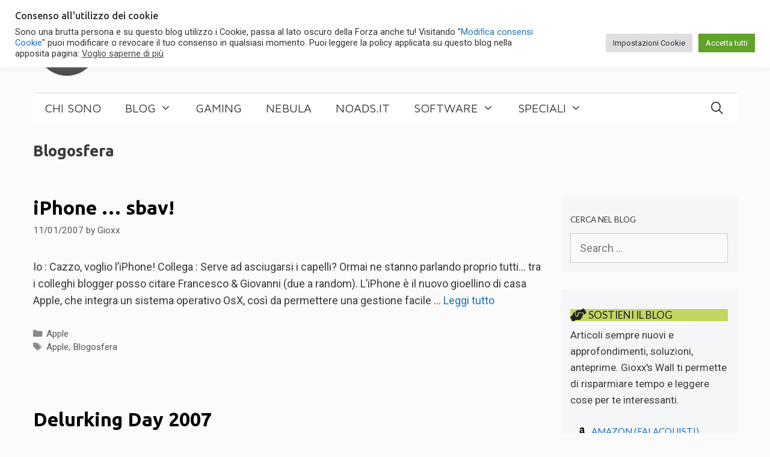

--- FILE ---
content_type: text/html; charset=UTF-8
request_url: https://gioxx.org/tag/blogosfera/page/40/
body_size: 28362
content:
<!DOCTYPE html>
<html lang="en-US" prefix="og: https://ogp.me/ns#">
<head>
	<meta charset="UTF-8">
	<meta name="viewport" content="width=device-width, initial-scale=1">
<!-- Search Engine Optimization by Rank Math - https://rankmath.com/ -->
<title>Articoli dedicati a Blogosfera</title>
<meta name="description" content="Articoli dedicati a"/>
<meta name="robots" content="follow, index, max-snippet:-1, max-video-preview:-1, max-image-preview:large"/>
<link rel="canonical" href="https://gioxx.org/tag/blogosfera/page/40/" />
<link rel="prev" href="https://gioxx.org/tag/blogosfera/page/39/" />
<meta property="og:locale" content="en_US" />
<meta property="og:type" content="article" />
<meta property="og:title" content="Articoli dedicati a Blogosfera" />
<meta property="og:description" content="Articoli dedicati a" />
<meta property="og:url" content="https://gioxx.org/tag/blogosfera/page/40/" />
<meta property="og:site_name" content="Gioxx.org" />
<meta property="article:publisher" content="https://www.facebook.com/gioxx.org/" />
<meta property="og:image" content="https://gioxx.org/wp-content/uploads/2020/04/dmitry-chernyshov-mP7aPSUm7aE-unsplash_1200-630px.jpg" />
<meta property="og:image:secure_url" content="https://gioxx.org/wp-content/uploads/2020/04/dmitry-chernyshov-mP7aPSUm7aE-unsplash_1200-630px.jpg" />
<meta property="og:image:width" content="1200" />
<meta property="og:image:height" content="630" />
<meta property="og:image:alt" content="Single Post" />
<meta property="og:image:type" content="image/jpeg" />
<meta name="twitter:card" content="summary_large_image" />
<meta name="twitter:title" content="Articoli dedicati a Blogosfera" />
<meta name="twitter:description" content="Articoli dedicati a" />
<meta name="twitter:site" content="@gioxx" />
<meta name="twitter:image" content="https://gioxx.org/wp-content/uploads/2020/04/dmitry-chernyshov-mP7aPSUm7aE-unsplash_1200-630px.jpg" />
<meta name="twitter:label1" content="Posts" />
<meta name="twitter:data1" content="197" />
<script type="application/ld+json" class="rank-math-schema">{"@context":"https://schema.org","@graph":[{"@type":"Person","@id":"https://gioxx.org/#person","name":"Gioxx","sameAs":["https://www.facebook.com/gioxx.org/","https://twitter.com/gioxx"],"image":{"@type":"ImageObject","@id":"https://gioxx.org/#logo","url":"https://gioxx.org/wp-content/uploads/2020/04/g3964-1000px.png","contentUrl":"https://gioxx.org/wp-content/uploads/2020/04/g3964-1000px.png","caption":"Gioxx","inLanguage":"en-US","width":"1000","height":"1000"}},{"@type":"WebSite","@id":"https://gioxx.org/#website","url":"https://gioxx.org","name":"Gioxx","publisher":{"@id":"https://gioxx.org/#person"},"inLanguage":"en-US"},{"@type":"CollectionPage","@id":"https://gioxx.org/tag/blogosfera/page/40/#webpage","url":"https://gioxx.org/tag/blogosfera/page/40/","name":"Articoli dedicati a Blogosfera","isPartOf":{"@id":"https://gioxx.org/#website"},"inLanguage":"en-US"}]}</script>
<!-- /Rank Math WordPress SEO plugin -->

<link rel='dns-prefetch' href='//use.fontawesome.com' />
<link href='https://fonts.gstatic.com' crossorigin rel='preconnect' />
<link href='https://fonts.googleapis.com' crossorigin rel='preconnect' />
<link rel="alternate" type="application/rss+xml" title="Gioxx.org &raquo; Feed" href="https://gioxx.org/feed/" />
<link rel="alternate" type="application/rss+xml" title="Gioxx.org &raquo; Comments Feed" href="https://gioxx.org/comments/feed/" />
<link rel="alternate" type="application/rss+xml" title="Gioxx.org &raquo; Blogosfera Tag Feed" href="https://gioxx.org/tag/blogosfera/feed/" />
<style id='wp-img-auto-sizes-contain-inline-css'>
img:is([sizes=auto i],[sizes^="auto," i]){contain-intrinsic-size:3000px 1500px}
/*# sourceURL=wp-img-auto-sizes-contain-inline-css */
</style>
<link crossorigin="anonymous" rel='stylesheet' id='generate-fonts-css' href='//fonts.googleapis.com/css?family=Roboto:100,100italic,300,300italic,regular,italic,500,500italic,700,700italic,900,900italic|Maven+Pro:regular,500,700,900|Lato:100,100italic,300,300italic,regular,italic,700,700italic,900,900italic|Ubuntu:300,300italic,regular,italic,500,500italic,700,700italic' media='all' />
<style id='wp-emoji-styles-inline-css'>

	img.wp-smiley, img.emoji {
		display: inline !important;
		border: none !important;
		box-shadow: none !important;
		height: 1em !important;
		width: 1em !important;
		margin: 0 0.07em !important;
		vertical-align: -0.1em !important;
		background: none !important;
		padding: 0 !important;
	}
/*# sourceURL=wp-emoji-styles-inline-css */
</style>
<link rel='stylesheet' id='wp-block-library-css' href='https://gioxx.org/wp-includes/css/dist/block-library/style.min.css?ver=6.9' media='all' />
<style id='global-styles-inline-css'>
:root{--wp--preset--aspect-ratio--square: 1;--wp--preset--aspect-ratio--4-3: 4/3;--wp--preset--aspect-ratio--3-4: 3/4;--wp--preset--aspect-ratio--3-2: 3/2;--wp--preset--aspect-ratio--2-3: 2/3;--wp--preset--aspect-ratio--16-9: 16/9;--wp--preset--aspect-ratio--9-16: 9/16;--wp--preset--color--black: #000000;--wp--preset--color--cyan-bluish-gray: #abb8c3;--wp--preset--color--white: #ffffff;--wp--preset--color--pale-pink: #f78da7;--wp--preset--color--vivid-red: #cf2e2e;--wp--preset--color--luminous-vivid-orange: #ff6900;--wp--preset--color--luminous-vivid-amber: #fcb900;--wp--preset--color--light-green-cyan: #7bdcb5;--wp--preset--color--vivid-green-cyan: #00d084;--wp--preset--color--pale-cyan-blue: #8ed1fc;--wp--preset--color--vivid-cyan-blue: #0693e3;--wp--preset--color--vivid-purple: #9b51e0;--wp--preset--color--contrast: var(--contrast);--wp--preset--color--contrast-2: var(--contrast-2);--wp--preset--color--contrast-3: var(--contrast-3);--wp--preset--color--base: var(--base);--wp--preset--color--base-2: var(--base-2);--wp--preset--color--base-3: var(--base-3);--wp--preset--color--accent: var(--accent);--wp--preset--gradient--vivid-cyan-blue-to-vivid-purple: linear-gradient(135deg,rgb(6,147,227) 0%,rgb(155,81,224) 100%);--wp--preset--gradient--light-green-cyan-to-vivid-green-cyan: linear-gradient(135deg,rgb(122,220,180) 0%,rgb(0,208,130) 100%);--wp--preset--gradient--luminous-vivid-amber-to-luminous-vivid-orange: linear-gradient(135deg,rgb(252,185,0) 0%,rgb(255,105,0) 100%);--wp--preset--gradient--luminous-vivid-orange-to-vivid-red: linear-gradient(135deg,rgb(255,105,0) 0%,rgb(207,46,46) 100%);--wp--preset--gradient--very-light-gray-to-cyan-bluish-gray: linear-gradient(135deg,rgb(238,238,238) 0%,rgb(169,184,195) 100%);--wp--preset--gradient--cool-to-warm-spectrum: linear-gradient(135deg,rgb(74,234,220) 0%,rgb(151,120,209) 20%,rgb(207,42,186) 40%,rgb(238,44,130) 60%,rgb(251,105,98) 80%,rgb(254,248,76) 100%);--wp--preset--gradient--blush-light-purple: linear-gradient(135deg,rgb(255,206,236) 0%,rgb(152,150,240) 100%);--wp--preset--gradient--blush-bordeaux: linear-gradient(135deg,rgb(254,205,165) 0%,rgb(254,45,45) 50%,rgb(107,0,62) 100%);--wp--preset--gradient--luminous-dusk: linear-gradient(135deg,rgb(255,203,112) 0%,rgb(199,81,192) 50%,rgb(65,88,208) 100%);--wp--preset--gradient--pale-ocean: linear-gradient(135deg,rgb(255,245,203) 0%,rgb(182,227,212) 50%,rgb(51,167,181) 100%);--wp--preset--gradient--electric-grass: linear-gradient(135deg,rgb(202,248,128) 0%,rgb(113,206,126) 100%);--wp--preset--gradient--midnight: linear-gradient(135deg,rgb(2,3,129) 0%,rgb(40,116,252) 100%);--wp--preset--font-size--small: 13px;--wp--preset--font-size--medium: 20px;--wp--preset--font-size--large: 36px;--wp--preset--font-size--x-large: 42px;--wp--preset--spacing--20: 0.44rem;--wp--preset--spacing--30: 0.67rem;--wp--preset--spacing--40: 1rem;--wp--preset--spacing--50: 1.5rem;--wp--preset--spacing--60: 2.25rem;--wp--preset--spacing--70: 3.38rem;--wp--preset--spacing--80: 5.06rem;--wp--preset--shadow--natural: 6px 6px 9px rgba(0, 0, 0, 0.2);--wp--preset--shadow--deep: 12px 12px 50px rgba(0, 0, 0, 0.4);--wp--preset--shadow--sharp: 6px 6px 0px rgba(0, 0, 0, 0.2);--wp--preset--shadow--outlined: 6px 6px 0px -3px rgb(255, 255, 255), 6px 6px rgb(0, 0, 0);--wp--preset--shadow--crisp: 6px 6px 0px rgb(0, 0, 0);}:where(.is-layout-flex){gap: 0.5em;}:where(.is-layout-grid){gap: 0.5em;}body .is-layout-flex{display: flex;}.is-layout-flex{flex-wrap: wrap;align-items: center;}.is-layout-flex > :is(*, div){margin: 0;}body .is-layout-grid{display: grid;}.is-layout-grid > :is(*, div){margin: 0;}:where(.wp-block-columns.is-layout-flex){gap: 2em;}:where(.wp-block-columns.is-layout-grid){gap: 2em;}:where(.wp-block-post-template.is-layout-flex){gap: 1.25em;}:where(.wp-block-post-template.is-layout-grid){gap: 1.25em;}.has-black-color{color: var(--wp--preset--color--black) !important;}.has-cyan-bluish-gray-color{color: var(--wp--preset--color--cyan-bluish-gray) !important;}.has-white-color{color: var(--wp--preset--color--white) !important;}.has-pale-pink-color{color: var(--wp--preset--color--pale-pink) !important;}.has-vivid-red-color{color: var(--wp--preset--color--vivid-red) !important;}.has-luminous-vivid-orange-color{color: var(--wp--preset--color--luminous-vivid-orange) !important;}.has-luminous-vivid-amber-color{color: var(--wp--preset--color--luminous-vivid-amber) !important;}.has-light-green-cyan-color{color: var(--wp--preset--color--light-green-cyan) !important;}.has-vivid-green-cyan-color{color: var(--wp--preset--color--vivid-green-cyan) !important;}.has-pale-cyan-blue-color{color: var(--wp--preset--color--pale-cyan-blue) !important;}.has-vivid-cyan-blue-color{color: var(--wp--preset--color--vivid-cyan-blue) !important;}.has-vivid-purple-color{color: var(--wp--preset--color--vivid-purple) !important;}.has-black-background-color{background-color: var(--wp--preset--color--black) !important;}.has-cyan-bluish-gray-background-color{background-color: var(--wp--preset--color--cyan-bluish-gray) !important;}.has-white-background-color{background-color: var(--wp--preset--color--white) !important;}.has-pale-pink-background-color{background-color: var(--wp--preset--color--pale-pink) !important;}.has-vivid-red-background-color{background-color: var(--wp--preset--color--vivid-red) !important;}.has-luminous-vivid-orange-background-color{background-color: var(--wp--preset--color--luminous-vivid-orange) !important;}.has-luminous-vivid-amber-background-color{background-color: var(--wp--preset--color--luminous-vivid-amber) !important;}.has-light-green-cyan-background-color{background-color: var(--wp--preset--color--light-green-cyan) !important;}.has-vivid-green-cyan-background-color{background-color: var(--wp--preset--color--vivid-green-cyan) !important;}.has-pale-cyan-blue-background-color{background-color: var(--wp--preset--color--pale-cyan-blue) !important;}.has-vivid-cyan-blue-background-color{background-color: var(--wp--preset--color--vivid-cyan-blue) !important;}.has-vivid-purple-background-color{background-color: var(--wp--preset--color--vivid-purple) !important;}.has-black-border-color{border-color: var(--wp--preset--color--black) !important;}.has-cyan-bluish-gray-border-color{border-color: var(--wp--preset--color--cyan-bluish-gray) !important;}.has-white-border-color{border-color: var(--wp--preset--color--white) !important;}.has-pale-pink-border-color{border-color: var(--wp--preset--color--pale-pink) !important;}.has-vivid-red-border-color{border-color: var(--wp--preset--color--vivid-red) !important;}.has-luminous-vivid-orange-border-color{border-color: var(--wp--preset--color--luminous-vivid-orange) !important;}.has-luminous-vivid-amber-border-color{border-color: var(--wp--preset--color--luminous-vivid-amber) !important;}.has-light-green-cyan-border-color{border-color: var(--wp--preset--color--light-green-cyan) !important;}.has-vivid-green-cyan-border-color{border-color: var(--wp--preset--color--vivid-green-cyan) !important;}.has-pale-cyan-blue-border-color{border-color: var(--wp--preset--color--pale-cyan-blue) !important;}.has-vivid-cyan-blue-border-color{border-color: var(--wp--preset--color--vivid-cyan-blue) !important;}.has-vivid-purple-border-color{border-color: var(--wp--preset--color--vivid-purple) !important;}.has-vivid-cyan-blue-to-vivid-purple-gradient-background{background: var(--wp--preset--gradient--vivid-cyan-blue-to-vivid-purple) !important;}.has-light-green-cyan-to-vivid-green-cyan-gradient-background{background: var(--wp--preset--gradient--light-green-cyan-to-vivid-green-cyan) !important;}.has-luminous-vivid-amber-to-luminous-vivid-orange-gradient-background{background: var(--wp--preset--gradient--luminous-vivid-amber-to-luminous-vivid-orange) !important;}.has-luminous-vivid-orange-to-vivid-red-gradient-background{background: var(--wp--preset--gradient--luminous-vivid-orange-to-vivid-red) !important;}.has-very-light-gray-to-cyan-bluish-gray-gradient-background{background: var(--wp--preset--gradient--very-light-gray-to-cyan-bluish-gray) !important;}.has-cool-to-warm-spectrum-gradient-background{background: var(--wp--preset--gradient--cool-to-warm-spectrum) !important;}.has-blush-light-purple-gradient-background{background: var(--wp--preset--gradient--blush-light-purple) !important;}.has-blush-bordeaux-gradient-background{background: var(--wp--preset--gradient--blush-bordeaux) !important;}.has-luminous-dusk-gradient-background{background: var(--wp--preset--gradient--luminous-dusk) !important;}.has-pale-ocean-gradient-background{background: var(--wp--preset--gradient--pale-ocean) !important;}.has-electric-grass-gradient-background{background: var(--wp--preset--gradient--electric-grass) !important;}.has-midnight-gradient-background{background: var(--wp--preset--gradient--midnight) !important;}.has-small-font-size{font-size: var(--wp--preset--font-size--small) !important;}.has-medium-font-size{font-size: var(--wp--preset--font-size--medium) !important;}.has-large-font-size{font-size: var(--wp--preset--font-size--large) !important;}.has-x-large-font-size{font-size: var(--wp--preset--font-size--x-large) !important;}
/*# sourceURL=global-styles-inline-css */
</style>

<style id='classic-theme-styles-inline-css'>
/*! This file is auto-generated */
.wp-block-button__link{color:#fff;background-color:#32373c;border-radius:9999px;box-shadow:none;text-decoration:none;padding:calc(.667em + 2px) calc(1.333em + 2px);font-size:1.125em}.wp-block-file__button{background:#32373c;color:#fff;text-decoration:none}
/*# sourceURL=/wp-includes/css/classic-themes.min.css */
</style>
<style id='font-awesome-svg-styles-default-inline-css'>
.svg-inline--fa {
  display: inline-block;
  height: 1em;
  overflow: visible;
  vertical-align: -.125em;
}
/*# sourceURL=font-awesome-svg-styles-default-inline-css */
</style>
<link rel='stylesheet' id='font-awesome-svg-styles-css' href='https://gioxx.org/wp-content/uploads/font-awesome/v6.1.0/css/svg-with-js.css' media='all' />
<style id='font-awesome-svg-styles-inline-css'>
   .wp-block-font-awesome-icon svg::before,
   .wp-rich-text-font-awesome-icon svg::before {content: unset;}
/*# sourceURL=font-awesome-svg-styles-inline-css */
</style>
<link rel='stylesheet' id='better-recent-comments-css' href='https://gioxx.org/wp-content/plugins/better-recent-comments/assets/css/better-recent-comments.min.css?ver=6.9' media='all' />
<link rel='stylesheet' id='cookie-law-info-css' href='https://gioxx.org/wp-content/plugins/cookie-law-info/legacy/public/css/cookie-law-info-public.css?ver=3.3.9.1' media='all' />
<link rel='stylesheet' id='cookie-law-info-gdpr-css' href='https://gioxx.org/wp-content/plugins/cookie-law-info/legacy/public/css/cookie-law-info-gdpr.css?ver=3.3.9.1' media='all' />
<link rel='stylesheet' id='mgl-css-css' href='https://gioxx.org/wp-content/plugins/meow-gallery/app/style.min.css?ver=1767681482' media='all' />
<link rel='stylesheet' id='leaflet-css-css' href='https://gioxx.org/wp-content/plugins/meow-lightbox/app/style.min.css?ver=1767681486' media='all' />
<link rel='stylesheet' id='widgets-on-pages-css' href='https://gioxx.org/wp-content/plugins/widgets-on-pages/public/css/widgets-on-pages-public.css?ver=1.4.0' media='all' />
<link rel='stylesheet' id='CustomCSS-css' href='https://gioxx.org/wp-content/plugins/wp-gioxx-pmr/css/gwall.css?ver=6.9' media='all' />
<link rel='stylesheet' id='gwcustomboxes-styles-css' href='https://gioxx.org/wp-content/plugins/wp-gwcustomboxes/css/plg_customboxes.css?ver=0.31' media='all' />
<link rel='stylesheet' id='gwcustomwidgets-styles-css' href='https://gioxx.org/wp-content/plugins/wp-gwcustomwidgets/css/plg_customwidgets.css?ver=0.28' media='all' />
<link rel='stylesheet' id='wp-show-posts-css' href='https://gioxx.org/wp-content/plugins/wp-show-posts/css/wp-show-posts-min.css?ver=1.1.6' media='all' />
<link rel='stylesheet' id='generate-style-css' href='https://gioxx.org/wp-content/themes/generatepress/assets/css/all.min.css?ver=3.6.1' media='all' />
<style id='generate-style-inline-css'>
#nav-below {display:none;}
body{background-color:#fbfbfb;color:#3a3a3a;}a{color:#1e73be;}a:hover, a:focus, a:active{color:#000000;}body .grid-container{max-width:1170px;}.wp-block-group__inner-container{max-width:1170px;margin-left:auto;margin-right:auto;}.site-header .header-image{width:500px;}.generate-back-to-top{font-size:20px;border-radius:3px;position:fixed;bottom:30px;right:30px;line-height:40px;width:40px;text-align:center;z-index:10;transition:opacity 300ms ease-in-out;opacity:0.1;transform:translateY(1000px);}.generate-back-to-top__show{opacity:1;transform:translateY(0);}.navigation-search{position:absolute;left:-99999px;pointer-events:none;visibility:hidden;z-index:20;width:100%;top:0;transition:opacity 100ms ease-in-out;opacity:0;}.navigation-search.nav-search-active{left:0;right:0;pointer-events:auto;visibility:visible;opacity:1;}.navigation-search input[type="search"]{outline:0;border:0;vertical-align:bottom;line-height:1;opacity:0.9;width:100%;z-index:20;border-radius:0;-webkit-appearance:none;height:60px;}.navigation-search input::-ms-clear{display:none;width:0;height:0;}.navigation-search input::-ms-reveal{display:none;width:0;height:0;}.navigation-search input::-webkit-search-decoration, .navigation-search input::-webkit-search-cancel-button, .navigation-search input::-webkit-search-results-button, .navigation-search input::-webkit-search-results-decoration{display:none;}.main-navigation li.search-item{z-index:21;}li.search-item.active{transition:opacity 100ms ease-in-out;}.nav-left-sidebar .main-navigation li.search-item.active,.nav-right-sidebar .main-navigation li.search-item.active{width:auto;display:inline-block;float:right;}.gen-sidebar-nav .navigation-search{top:auto;bottom:0;}:root{--contrast:#222222;--contrast-2:#575760;--contrast-3:#b2b2be;--base:#f0f0f0;--base-2:#f7f8f9;--base-3:#ffffff;--accent:#1e73be;}:root .has-contrast-color{color:var(--contrast);}:root .has-contrast-background-color{background-color:var(--contrast);}:root .has-contrast-2-color{color:var(--contrast-2);}:root .has-contrast-2-background-color{background-color:var(--contrast-2);}:root .has-contrast-3-color{color:var(--contrast-3);}:root .has-contrast-3-background-color{background-color:var(--contrast-3);}:root .has-base-color{color:var(--base);}:root .has-base-background-color{background-color:var(--base);}:root .has-base-2-color{color:var(--base-2);}:root .has-base-2-background-color{background-color:var(--base-2);}:root .has-base-3-color{color:var(--base-3);}:root .has-base-3-background-color{background-color:var(--base-3);}:root .has-accent-color{color:var(--accent);}:root .has-accent-background-color{background-color:var(--accent);}body, button, input, select, textarea{font-family:"Roboto", sans-serif;font-weight:400;font-size:18px;}body{line-height:1.6;}.entry-content > [class*="wp-block-"]:not(:last-child):not(.wp-block-heading){margin-bottom:1.5em;}.main-title{text-transform:uppercase;font-size:45px;}.main-navigation a, .menu-toggle{font-family:"Maven Pro", sans-serif;font-weight:300;text-transform:uppercase;font-size:20px;}.main-navigation .main-nav ul ul li a{font-size:17px;}.widget-title{font-family:"Lato", sans-serif;font-weight:500;text-transform:uppercase;}.sidebar .widget, .footer-widgets .widget{font-size:17px;}button:not(.menu-toggle),html input[type="button"],input[type="reset"],input[type="submit"],.button,.wp-block-button .wp-block-button__link{font-weight:500;text-transform:uppercase;font-size:14px;}h1{font-family:"Ubuntu", sans-serif;font-weight:bold;font-size:26px;margin-bottom:0px;}h2{font-family:"Ubuntu", sans-serif;font-weight:bold;font-size:32px;}h3{font-family:"Ubuntu", sans-serif;font-weight:500;font-size:26px;}h4{font-family:"Ubuntu", sans-serif;font-weight:500;}h5{font-family:"Ubuntu", sans-serif;font-weight:500;}h6{font-family:"Ubuntu", sans-serif;font-weight:500;font-size:12px;}.site-info{font-family:"Lato", sans-serif;}@media (max-width:768px){.main-title{font-size:20px;}h1{font-size:30px;}h2{font-size:24px;}}.top-bar{background-color:#000000;color:#ffffff;}.top-bar a{color:#ffffff;}.top-bar a:hover{color:#303030;}.site-header{background-color:rgba(255,255,255,0);color:#3a3a3a;}.site-header a{color:#3a3a3a;}.main-title a,.main-title a:hover{color:#3a3a3a;}.site-description{color:#757575;}.mobile-menu-control-wrapper .menu-toggle,.mobile-menu-control-wrapper .menu-toggle:hover,.mobile-menu-control-wrapper .menu-toggle:focus,.has-inline-mobile-toggle #site-navigation.toggled{background-color:rgba(0, 0, 0, 0.02);}.main-navigation,.main-navigation ul ul{background-color:rgba(255,255,255,0);}.main-navigation .main-nav ul li a, .main-navigation .menu-toggle, .main-navigation .menu-bar-items{color:#3a3a3a;}.main-navigation .main-nav ul li:not([class*="current-menu-"]):hover > a, .main-navigation .main-nav ul li:not([class*="current-menu-"]):focus > a, .main-navigation .main-nav ul li.sfHover:not([class*="current-menu-"]) > a, .main-navigation .menu-bar-item:hover > a, .main-navigation .menu-bar-item.sfHover > a{color:#3a3a3a;background-color:rgba(255,84,129,0);}button.menu-toggle:hover,button.menu-toggle:focus,.main-navigation .mobile-bar-items a,.main-navigation .mobile-bar-items a:hover,.main-navigation .mobile-bar-items a:focus{color:#3a3a3a;}.main-navigation .main-nav ul li[class*="current-menu-"] > a{color:#3a3a3a;background-color:rgba(63,63,63,0);}.navigation-search input[type="search"],.navigation-search input[type="search"]:active, .navigation-search input[type="search"]:focus, .main-navigation .main-nav ul li.search-item.active > a, .main-navigation .menu-bar-items .search-item.active > a{color:#3a3a3a;background-color:rgba(255,84,129,0);}.main-navigation ul ul{background-color:#3a3a3a;}.main-navigation .main-nav ul ul li a{color:#ffffff;}.main-navigation .main-nav ul ul li:not([class*="current-menu-"]):hover > a,.main-navigation .main-nav ul ul li:not([class*="current-menu-"]):focus > a, .main-navigation .main-nav ul ul li.sfHover:not([class*="current-menu-"]) > a{color:#ffffff;background-color:#4f4f4f;}.main-navigation .main-nav ul ul li[class*="current-menu-"] > a{color:#ffffff;background-color:#4f4f4f;}.separate-containers .inside-article, .separate-containers .comments-area, .separate-containers .page-header, .one-container .container, .separate-containers .paging-navigation, .inside-page-header{background-color:#fbfbfb;}.entry-title a{color:#000000;}.entry-title a:hover{color:#000000;}.entry-meta{color:#595959;}.entry-meta a{color:#595959;}.entry-meta a:hover{color:#222222;}h2{color:#222222;}.sidebar .widget{background-color:#f4f6f7;}.sidebar .widget .widget-title{color:#3a3a3a;}.footer-widgets{color:#3a3a3a;background-color:#ffffff;}.footer-widgets a{color:#1e73be;}.footer-widgets a:hover{color:#222222;}.footer-widgets .widget-title{color:#000000;}.site-info{color:#ffffff;background-color:#000000;}.site-info a{color:#4d8b97;}.site-info a:hover{color:#3498db;}.footer-bar .widget_nav_menu .current-menu-item a{color:#3498db;}input[type="text"],input[type="email"],input[type="url"],input[type="password"],input[type="search"],input[type="tel"],input[type="number"],textarea,select{color:#666666;background-color:#fafafa;border-color:#cccccc;}input[type="text"]:focus,input[type="email"]:focus,input[type="url"]:focus,input[type="password"]:focus,input[type="search"]:focus,input[type="tel"]:focus,input[type="number"]:focus,textarea:focus,select:focus{color:#666666;background-color:#ffffff;border-color:#bfbfbf;}button,html input[type="button"],input[type="reset"],input[type="submit"],a.button,a.wp-block-button__link:not(.has-background){color:#020202;background-color:#bfd849;}button:hover,html input[type="button"]:hover,input[type="reset"]:hover,input[type="submit"]:hover,a.button:hover,button:focus,html input[type="button"]:focus,input[type="reset"]:focus,input[type="submit"]:focus,a.button:focus,a.wp-block-button__link:not(.has-background):active,a.wp-block-button__link:not(.has-background):focus,a.wp-block-button__link:not(.has-background):hover{color:#ffffff;background-color:#3f3f3f;}a.generate-back-to-top{background-color:rgba( 0,0,0,0.4 );color:#ffffff;}a.generate-back-to-top:hover,a.generate-back-to-top:focus{background-color:rgba( 0,0,0,0.6 );color:#ffffff;}:root{--gp-search-modal-bg-color:var(--base-3);--gp-search-modal-text-color:var(--contrast);--gp-search-modal-overlay-bg-color:rgba(0,0,0,0.2);}@media (max-width: 768px){.main-navigation .menu-bar-item:hover > a, .main-navigation .menu-bar-item.sfHover > a{background:none;color:#3a3a3a;}}.inside-top-bar{padding:10px;}.inside-header{padding:20px 10px 20px 0px;}.separate-containers .inside-article, .separate-containers .comments-area, .separate-containers .page-header, .separate-containers .paging-navigation, .one-container .site-content, .inside-page-header{padding:0px 0px 60px 0px;}.site-main .wp-block-group__inner-container{padding:0px 0px 60px 0px;}.entry-content .alignwide, body:not(.no-sidebar) .entry-content .alignfull{margin-left:-0px;width:calc(100% + 0px);max-width:calc(100% + 0px);}.one-container.right-sidebar .site-main,.one-container.both-right .site-main{margin-right:0px;}.one-container.left-sidebar .site-main,.one-container.both-left .site-main{margin-left:0px;}.one-container.both-sidebars .site-main{margin:0px;}.separate-containers .widget, .separate-containers .site-main > *, .separate-containers .page-header, .widget-area .main-navigation{margin-bottom:30px;}.separate-containers .site-main{margin:30px;}.both-right.separate-containers .inside-left-sidebar{margin-right:15px;}.both-right.separate-containers .inside-right-sidebar{margin-left:15px;}.both-left.separate-containers .inside-left-sidebar{margin-right:15px;}.both-left.separate-containers .inside-right-sidebar{margin-left:15px;}.separate-containers .page-header-image, .separate-containers .page-header-contained, .separate-containers .page-header-image-single, .separate-containers .page-header-content-single{margin-top:30px;}.separate-containers .inside-right-sidebar, .separate-containers .inside-left-sidebar{margin-top:30px;margin-bottom:30px;}.main-navigation .main-nav ul li a,.menu-toggle,.main-navigation .mobile-bar-items a{line-height:50px;}.navigation-search input[type="search"]{height:50px;}.rtl .menu-item-has-children .dropdown-menu-toggle{padding-left:20px;}.rtl .main-navigation .main-nav ul li.menu-item-has-children > a{padding-right:20px;}.widget-area .widget{padding:15px;}.site-info{padding:20px;}@media (max-width:768px){.separate-containers .inside-article, .separate-containers .comments-area, .separate-containers .page-header, .separate-containers .paging-navigation, .one-container .site-content, .inside-page-header{padding:20px;}.site-main .wp-block-group__inner-container{padding:20px;}.site-info{padding-right:10px;padding-left:10px;}.entry-content .alignwide, body:not(.no-sidebar) .entry-content .alignfull{margin-left:-20px;width:calc(100% + 40px);max-width:calc(100% + 40px);}}/* End cached CSS */@media (max-width: 768px){.main-navigation .menu-toggle,.main-navigation .mobile-bar-items,.sidebar-nav-mobile:not(#sticky-placeholder){display:block;}.main-navigation ul,.gen-sidebar-nav{display:none;}[class*="nav-float-"] .site-header .inside-header > *{float:none;clear:both;}}
.dynamic-author-image-rounded{border-radius:100%;}.dynamic-featured-image, .dynamic-author-image{vertical-align:middle;}.one-container.blog .dynamic-content-template:not(:last-child), .one-container.archive .dynamic-content-template:not(:last-child){padding-bottom:0px;}.dynamic-entry-excerpt > p:last-child{margin-bottom:0px;}
.main-navigation.toggled .main-nav > ul{background-color: rgba(255,255,255,0)}
h1.entry-title{font-size:35px;line-height:1.2em;}.navigation-branding .main-title{font-weight:bold;text-transform:uppercase;font-size:45px;}@media (max-width: 768px){.navigation-branding .main-title{font-size:20px;}}
.page-hero{padding-top:30px;padding-bottom:30px;box-sizing:border-box;}.inside-page-hero > *:last-child{margin-bottom:0px;}.page-hero time.updated{display:none;}@media (max-width:768px){.page-hero{padding-right:15px;padding-left:15px;}}
/*# sourceURL=generate-style-inline-css */
</style>
<link rel='stylesheet' id='generate-font-icons-css' href='https://gioxx.org/wp-content/themes/generatepress/assets/css/components/font-icons.min.css?ver=3.6.1' media='all' />
<link crossorigin="anonymous" rel='stylesheet' id='font-awesome-official-css' href='https://use.fontawesome.com/releases/v6.1.0/css/all.css' media='all' integrity="sha384-eLT4eRYPHTmTsFGFAzjcCWX+wHfUInVWNm9YnwpiatljsZOwXtwV2Hh6sHM6zZD9" crossorigin="anonymous" />
<link rel='stylesheet' id='tablepress-default-css' href='https://gioxx.org/wp-content/plugins/tablepress/css/build/default.css?ver=3.2.6' media='all' />
<link rel='stylesheet' id='gp-premium-icons-css' href='https://gioxx.org/wp-content/plugins/gp-premium/general/icons/icons.min.css?ver=2.5.5' media='all' />
<link rel='stylesheet' id='generate-blog-css' href='https://gioxx.org/wp-content/plugins/gp-premium/blog/functions/css/style.min.css?ver=2.5.5' media='all' />
<link rel='stylesheet' id='enlighterjs-css' href='https://gioxx.org/wp-content/plugins/enlighter/cache/enlighterjs.min.css?ver=tnA7gSh/Z4banUq' media='all' />
<link rel='stylesheet' id='generate-secondary-nav-css' href='https://gioxx.org/wp-content/plugins/gp-premium/secondary-nav/functions/css/style.min.css?ver=2.5.5' media='all' />
<style id='generate-secondary-nav-inline-css'>
.secondary-navigation{background-color:#3a3a3a;}.secondary-navigation .main-nav ul li a,.secondary-navigation .menu-toggle,.secondary-menu-bar-items .menu-bar-item > a{color:#ffffff;font-family:"Maven Pro", sans-serif;font-weight:300;text-transform:uppercase;font-size:18px;line-height:50px;}.secondary-navigation .secondary-menu-bar-items{color:#ffffff;font-size:18px;}button.secondary-menu-toggle:hover,button.secondary-menu-toggle:focus{color:#ffffff;}.widget-area .secondary-navigation{margin-bottom:30px;}.secondary-navigation ul ul{background-color:#303030;top:auto;}.secondary-navigation .main-nav ul ul li a{color:#ffffff;font-size:17px;}.secondary-navigation .main-nav ul li:not([class*="current-menu-"]):hover > a, .secondary-navigation .main-nav ul li:not([class*="current-menu-"]):focus > a, .secondary-navigation .main-nav ul li.sfHover:not([class*="current-menu-"]) > a, .secondary-menu-bar-items .menu-bar-item:hover > a{color:#ffffff;background-color:#303030;}.secondary-navigation .main-nav ul ul li:not([class*="current-menu-"]):hover > a,.secondary-navigation .main-nav ul ul li:not([class*="current-menu-"]):focus > a,.secondary-navigation .main-nav ul ul li.sfHover:not([class*="current-menu-"]) > a{color:#ffffff;background-color:#474747;}.secondary-navigation .main-nav ul li[class*="current-menu-"] > a{color:#3a3a3a;background-color:#fbfbfb;}.secondary-navigation .main-nav ul ul li[class*="current-menu-"] > a{color:#ffffff;background-color:#474747;}@media (max-width: 768px) {.secondary-menu-bar-items .menu-bar-item:hover > a{background: none;color: #ffffff;}}
/*# sourceURL=generate-secondary-nav-inline-css */
</style>
<link rel='stylesheet' id='generate-secondary-nav-mobile-css' href='https://gioxx.org/wp-content/plugins/gp-premium/secondary-nav/functions/css/style-mobile.min.css?ver=2.5.5' media='all' />
<link rel='stylesheet' id='generate-offside-css' href='https://gioxx.org/wp-content/plugins/gp-premium/menu-plus/functions/css/offside.min.css?ver=2.5.5' media='all' />
<style id='generate-offside-inline-css'>
:root{--gp-slideout-width:265px;}.slideout-navigation.main-navigation{background-color:#fbfbfb;}.slideout-navigation.main-navigation .main-nav ul li a{color:#3a3a3a;font-weight:normal;text-transform:none;}.slideout-navigation.main-navigation.do-overlay .main-nav ul ul li a{font-size:1em;}.slideout-navigation.main-navigation .main-nav ul li:not([class*="current-menu-"]):hover > a, .slideout-navigation.main-navigation .main-nav ul li:not([class*="current-menu-"]):focus > a, .slideout-navigation.main-navigation .main-nav ul li.sfHover:not([class*="current-menu-"]) > a{color:#fbfbfb;background-color:#3a3a3c;}.slideout-navigation.main-navigation .main-nav ul li[class*="current-menu-"] > a{color:#fbfbfb;background-color:#3a3a3c;}.slideout-navigation, .slideout-navigation a{color:#3a3a3a;}.slideout-navigation button.slideout-exit{color:#3a3a3a;padding-left:20px;padding-right:20px;}.slideout-navigation .dropdown-menu-toggle:before{content:"\f107";}.slideout-navigation .sfHover > a .dropdown-menu-toggle:before{content:"\f106";}@media (max-width: 768px){.menu-bar-item.slideout-toggle{display:none;}}
/*# sourceURL=generate-offside-inline-css */
</style>
<link rel='stylesheet' id='generate-navigation-branding-css' href='https://gioxx.org/wp-content/plugins/gp-premium/menu-plus/functions/css/navigation-branding.min.css?ver=2.5.5' media='all' />
<style id='generate-navigation-branding-inline-css'>
@media (max-width: 768px){.site-header, #site-navigation, #sticky-navigation{display:none !important;opacity:0.0;}#mobile-header{display:block !important;width:100% !important;}#mobile-header .main-nav > ul{display:none;}#mobile-header.toggled .main-nav > ul, #mobile-header .menu-toggle, #mobile-header .mobile-bar-items{display:block;}#mobile-header .main-nav{-ms-flex:0 0 100%;flex:0 0 100%;-webkit-box-ordinal-group:5;-ms-flex-order:4;order:4;}}.main-navigation .sticky-navigation-logo, .main-navigation.navigation-stick .site-logo:not(.mobile-header-logo){display:none;}.main-navigation.navigation-stick .sticky-navigation-logo{display:block;}.navigation-branding img, .site-logo.mobile-header-logo img{height:50px;width:auto;}.navigation-branding .main-title{line-height:50px;}@media (max-width: 1180px){#site-navigation .navigation-branding, #sticky-navigation .navigation-branding{margin-left:10px;}}@media (max-width: 768px){.main-navigation:not(.slideout-navigation) .main-nav{-ms-flex:0 0 100%;flex:0 0 100%;}.main-navigation:not(.slideout-navigation) .inside-navigation{-ms-flex-wrap:wrap;flex-wrap:wrap;display:-webkit-box;display:-ms-flexbox;display:flex;}.nav-aligned-center .navigation-branding, .nav-aligned-left .navigation-branding{margin-right:auto;}.nav-aligned-center  .main-navigation.has-branding:not(.slideout-navigation) .inside-navigation .main-nav,.nav-aligned-center  .main-navigation.has-sticky-branding.navigation-stick .inside-navigation .main-nav,.nav-aligned-left  .main-navigation.has-branding:not(.slideout-navigation) .inside-navigation .main-nav,.nav-aligned-left  .main-navigation.has-sticky-branding.navigation-stick .inside-navigation .main-nav{margin-right:0px;}}
/*# sourceURL=generate-navigation-branding-inline-css */
</style>
<link crossorigin="anonymous" rel='stylesheet' id='font-awesome-official-v4shim-css' href='https://use.fontawesome.com/releases/v6.1.0/css/v4-shims.css' media='all' integrity="sha384-k1PPow2i4/GbflsJCusORB91wBmXUDdw6pOkXu2vQWXIsmLbIL0t/aA7FroyJf1r" crossorigin="anonymous" />
<script src="https://gioxx.org/wp-includes/js/jquery/jquery.min.js?ver=3.7.1" id="jquery-core-js"></script>
<script src="https://gioxx.org/wp-includes/js/jquery/jquery-migrate.min.js?ver=3.4.1" id="jquery-migrate-js"></script>
<script id="cookie-law-info-js-extra">
var Cli_Data = {"nn_cookie_ids":["unique_id_durable","VISITOR_INFO1_LIVE","yt-remote-device-id","yt-remote-connected-devices","edgebucket","experiment_overrides","test_cookie","yt.innertube::requests","yt.innertube::nextId","CONSENT","referrer_url","_gh_sess","api_token","sp_t","sp_landing","server_session_id","YSC","csv","unique_id","cookielawinfo-checkbox-others","cookielawinfo-checkbox-advertisement","cookielawinfo-checkbox-analytics","cookielawinfo-checkbox-performance","cookielawinfo-checkbox-functional","cookielawinfo-checkbox-necessary","CookieLawInfoConsent","loglevel","logged_in","_octo","ga__12_abel","KP_UIDz","KP_UIDz-ssn","ga__12_abel-ssn"],"cookielist":[],"non_necessary_cookies":{"necessary":["CookieLawInfoConsent","unique_id","server_session_id"],"functional":["api_token","sp_t","sp_landing"],"performance":["unique_id_durable"],"analytics":["CONSENT","referrer_url","_gh_sess"],"advertisement":["VISITOR_INFO1_LIVE","yt-remote-device-id","yt-remote-connected-devices","edgebucket","experiment_overrides","test_cookie","yt.innertube::requests","yt.innertube::nextId","YSC"],"others":["csv","ga__12_abel-ssn","KP_UIDz-ssn","KP_UIDz","ga__12_abel","_octo","logged_in","loglevel"]},"ccpaEnabled":"","ccpaRegionBased":"","ccpaBarEnabled":"","strictlyEnabled":["necessary","obligatoire"],"ccpaType":"gdpr","js_blocking":"1","custom_integration":"","triggerDomRefresh":"","secure_cookies":""};
var cli_cookiebar_settings = {"animate_speed_hide":"500","animate_speed_show":"500","background":"#FFF","border":"#b1a6a6c2","border_on":"","button_1_button_colour":"#61a229","button_1_button_hover":"#4e8221","button_1_link_colour":"#fff","button_1_as_button":"1","button_1_new_win":"","button_2_button_colour":"#333","button_2_button_hover":"#292929","button_2_link_colour":"#444","button_2_as_button":"","button_2_hidebar":"","button_3_button_colour":"#dedfe0","button_3_button_hover":"#b2b2b3","button_3_link_colour":"#333333","button_3_as_button":"1","button_3_new_win":"","button_4_button_colour":"#dedfe0","button_4_button_hover":"#b2b2b3","button_4_link_colour":"#333333","button_4_as_button":"1","button_7_button_colour":"#61a229","button_7_button_hover":"#4e8221","button_7_link_colour":"#fff","button_7_as_button":"1","button_7_new_win":"","font_family":"inherit","header_fix":"","notify_animate_hide":"1","notify_animate_show":"","notify_div_id":"#cookie-law-info-bar","notify_position_horizontal":"left","notify_position_vertical":"top","scroll_close":"","scroll_close_reload":"","accept_close_reload":"","reject_close_reload":"","showagain_tab":"","showagain_background":"#fff","showagain_border":"#000","showagain_div_id":"#cookie-law-info-again","showagain_x_position":"100px","text":"#333333","show_once_yn":"","show_once":"10000","logging_on":"","as_popup":"","popup_overlay":"1","bar_heading_text":"Consenso all'utilizzo dei cookie","cookie_bar_as":"banner","popup_showagain_position":"bottom-right","widget_position":"left"};
var log_object = {"ajax_url":"https://gioxx.org/wp-admin/admin-ajax.php"};
//# sourceURL=cookie-law-info-js-extra
</script>
<script src="https://gioxx.org/wp-content/plugins/cookie-law-info/legacy/public/js/cookie-law-info-public.js?ver=3.3.9.1" id="cookie-law-info-js"></script>
<script src="https://gioxx.org/wp-includes/js/dist/hooks.min.js?ver=dd5603f07f9220ed27f1" id="wp-hooks-js"></script>
<script src="https://gioxx.org/wp-includes/js/dist/i18n.min.js?ver=c26c3dc7bed366793375" id="wp-i18n-js"></script>
<script id="wp-i18n-js-after">
wp.i18n.setLocaleData( { 'text direction\u0004ltr': [ 'ltr' ] } );
//# sourceURL=wp-i18n-js-after
</script>
<script id="mwl-build-js-js-extra">
var mwl_settings = {"api_url":"https://gioxx.org/wp-json/meow-lightbox/v1/","rest_nonce":"4502fddbec","plugin_url":"https://gioxx.org/wp-content/plugins/meow-lightbox/app/","version":"1767681486","settings":{"rtf_slider_fix":false,"engine":"default","backdrop_opacity":85,"theme":"dark","flat_orientation":"below","orientation":"auto","selector":".entry-content, .gallery, .mgl-gallery, .wp-block-gallery,  .wp-block-image","selector_ahead":false,"deep_linking":false,"deep_linking_slug":"mwl","rendering_delay":300,"skip_dynamic_fetch":false,"include_orphans":false,"js_logs":false,"social_sharing":false,"social_sharing_facebook":true,"social_sharing_twitter":true,"social_sharing_pinterest":true,"separate_galleries":false,"disable_arrows_on_mobile":false,"animation_toggle":"none","animation_speed":"normal","low_res_placeholder":true,"wordpress_big_image":false,"right_click_protection":true,"magnification":true,"full_screen":true,"anti_selector":".blog, .archive, .emoji, .attachment-post-image, .no-lightbox, .wp-show-posts, .messagebottle","preloading":false,"download_link":false,"caption_source":"caption","caption_ellipsis":true,"exif":{"title":false,"caption":false,"camera":false,"lens":false,"date":false,"date_timezone":false,"shutter_speed":false,"aperture":false,"focal_length":false,"copyright":false,"author":false,"iso":false,"keywords":false,"metadata_toggle":false,"metadata_toggle_start_hidden":false},"slideshow":{"enabled":false,"timer":3000},"map":{"enabled":false}}};
//# sourceURL=mwl-build-js-js-extra
</script>
<script src="https://gioxx.org/wp-content/plugins/meow-lightbox/app/lightbox.js?ver=1767681486" id="mwl-build-js-js"></script>
<link rel="https://api.w.org/" href="https://gioxx.org/wp-json/" /><link rel="alternate" title="JSON" type="application/json" href="https://gioxx.org/wp-json/wp/v2/tags/10" /><link rel="EditURI" type="application/rsd+xml" title="RSD" href="https://gioxx.org/xmlrpc.php?rsd" />
<meta name="generator" content="WordPress 6.9" />
<style type="text/css">.aawp .aawp-tb__row--highlight{background-color:#256aaf;}.aawp .aawp-tb__row--highlight{color:#256aaf;}.aawp .aawp-tb__row--highlight a{color:#256aaf;}</style>  <link rel="apple-touch-icon" sizes="180x180" href="https://gioxx.org/apple-touch-icon.png">
	<link rel="icon" type="image/png" sizes="32x32" href="https://gioxx.org/favicon-32x32.png">
	<link rel="icon" type="image/png" sizes="194x194" href="https://gioxx.org/favicon-194x194.png">
	<link rel="icon" type="image/png" sizes="192x192" href="https://gioxx.org/android-chrome-192x192.png">
	<link rel="icon" type="image/png" sizes="16x16" href="https://gioxx.org/favicon-16x16.png">
	<link rel="manifest" href="https://gioxx.org/site.webmanifest">
	<link rel="mask-icon" href="https://gioxx.org/safari-pinned-tab.svg" color="#5bbad5">
	<meta name="apple-mobile-web-app-title" content="Gioxx.org">
	<meta name="application-name" content="Gioxx.org">
	<meta name="msapplication-TileColor" content="#00aba9">
	<meta name="theme-color" content="#ffffff">
    <!-- There is no amphtml version available for this URL. --><link rel="preload" as="style" href="https://gioxx.org/wp-content/plugins/code-prettify/prettify/prettify.css" /><link rel="icon" href="https://gioxx.org/wp-content/uploads/2018/02/cropped-ICON_path231-32x32.png" sizes="32x32" />
<link rel="icon" href="https://gioxx.org/wp-content/uploads/2018/02/cropped-ICON_path231-192x192.png" sizes="192x192" />
<link rel="apple-touch-icon" href="https://gioxx.org/wp-content/uploads/2018/02/cropped-ICON_path231-180x180.png" />
<meta name="msapplication-TileImage" content="https://gioxx.org/wp-content/uploads/2018/02/cropped-ICON_path231-270x270.png" />
		<style id="wp-custom-css">
			/* GeneratePress Site CSS */ /* Colors */
.main-navigation ul li:after {
    background-color: #000;
}

.main-navigation .inside-navigation {
    border-top: 0.5px solid #d4d7d8;
}

.wpsp-card, .wpsp-card a, .wpsp-card .wp-show-posts-meta a, .wpsp-card .wp-show-posts-meta a:visited {
    color: #fff;
}
.navigation-search.nav-search-active {
	background-color: rgba(255,255,255,0.95);
	top: 100%;
}

/* Theme Global */
@media (min-width: 769px) {
    body {
        margin: 0 30px;
    }
}

body.single-post.no-sidebar .site-content {
    max-width: 720px;
    margin-left: auto;
    margin-right: auto;
}

/* Navigation */
.second-nav.grid-container {
    padding: 0;
}

@media (min-width: 769px) {
    .main-navigation ul li {
        position: relative;
    }

    .main-navigation ul li:after {
        content: '';
        position: absolute;
        height: 0;
        width: 100%;
        bottom: 0;
        left: 0;
        pointer-events: none;
        filter: hue-rotation(90deg);
        -webkit-filter: hue-rotation(90deg);
        -webkit-transition: height 0.35s ease;
        transition: height 0.35s ease;
    }

    .main-navigation ul li:hover:after, .main-navigation ul li.current-menu-item:after {
        height: 6px;
    }
}

/* Widgets */
.widget-title {
    margin: 1em 0;
    font-size: 0.8em !Important;
}

.widget .wp-show-posts article {
    margin-bottom: 0.5em !important;
}

.zero-padding {
    padding: 0 !important;
}

.widget.no-background {
    background-color: transparent;
}

/* Buttons */
button, html input[type="button"], input[type="reset"], input[type="submit"], a.button, a.button:visited, a.wp-block-button__link:not(.has-background) {
    pointer-events: initial !important;
    border-color: inherit;
    border: 1px solid;
}

/* Page Heros */
.page-hero.overlay {
    -webkit-box-shadow: inset 0px -180px 83px -15px rgba(0, 0, 0, 0.75);
    box-shadow: inset 0px -180px 83px -15px rgba(0, 0, 0, 0.75);
}

.gradient-overlay {
    position: relative;
    z-index: -1;
}

.gradient-overlay:after {
    content: '';
    position: absolute;
    top: 0;
    right: 0;
    bottom: 0;
    left: 0;
    background: -webkit-gradient(linear, left top, left bottom, from(rgba(3, 89, 155, .5)), to(rgba(14, 161, 234, .6)));
    background: linear-gradient(rgba(3, 89, 155, .5), rgba(14, 161, 234, .6));
    z-index: -1;
}

/* Blog */
.generate-columns .inside-article {
    padding: 0 0 15px;
}

@media (max-width: 768px) {
    .generate-columns .inside-article>*:not(.post-image) {
        padding: 0 15px;
    }
}

.generate-columns-container article .inside-article .post-image {
    margin-bottom: 0.5em;
}

.generate-columns-container article .inside-article .entry-summary {
    margin-top: 0.5em;
    font-size: 0.8em;
}

.generate-columns-container article .entry-header, .wp-show-posts-entry-header {
    display: -webkit-box;
    display: -ms-flexbox;
    display: flex;
    -webkit-box-orient: vertical;
    -webkit-box-direction: reverse;
    -ms-flex-direction: column-reverse;
    flex-direction: column-reverse;
}

@media (min-width: 768px) {
.generate-columns-container article .entry-header .entry-title, .wp-show-posts article .wp-show-posts-entry-title {
    line-height: 2.5ex;
    height: 5ex;
    overflow: hidden;
    text-overflow: ellipsis;
}
}

.wp-show-posts .wp-show-posts-inner {
    overflow: hidden;
}

@media (min-width: 420px) {
.wpsp-align .wp-show-posts-image {
    margin-bottom: 0;
}
}
.wpsp-align .wp-show-posts-image a, .wpsp-align .wp-show-posts-image img {
    height: 100%;
}

.generate-columns-container article .inside-article img, .wp-show-posts-image img {
    -o-object-fit: cover !important;
    object-fit: cover !important;
}

/* WPSP Grids */
/* Single column align side image */
/* Add wpsp-align class to to WPSP List shortcode wrapper */
@media (min-width: 420px) {
    .wpsp-align .wp-show-posts-inner {
        display: -webkit-box;
        display: -ms-flexbox;
        display: flex;
    }

    .wpsp-align .wp-show-posts-inner>div {
        -webkit-box-flex: 1;
        -ms-flex: 1;
        flex: 1;
        display: -webkit-box;
        display: -ms-flexbox;
        display: flex;
        -webkit-box-orient: vertical;
        -webkit-box-direction: normal;
        -ms-flex-direction: column;
        flex-direction: column;
        -webkit-box-pack: center;
        -ms-flex-pack: center;
        justify-content: center;
    }
}

@media (max-width: 768px) and (min-width: 420px) {
    .wpsp-align .wp-show-posts-inner .wp-show-posts-image {
        margin-right: 1.5em;
    }
}

/* magazine Grid Golden Ratio 5 block standard */
/* Add wpsp-grid class to WPSP List shortcode wrapper */
@media (min-width: 600px) {
    .wpsp-grid .wp-show-posts {
        display: grid;
    }
}

@media (min-width: 900px) {
    .wpsp-grid .wp-show-posts {
        grid-template-columns: repeat(8, 1fr);
        grid-template-rows: 1fr auto;
    }

    .wpsp-grid .wp-show-posts article:first-child {
        grid-column: 1 / 5;
        grid-row: 1 / 4;
    }

    .wpsp-grid .wp-show-posts article:nth-child(2) {
        grid-column: 5 / end;
        grid-row: 1 / 2;
    }

    .wpsp-grid .wp-show-posts article:nth-child(3) {
        grid-column: 5 / end;
        grid-row: 2 / 4;
    }

    .wpsp-grid .wp-show-posts article:nth-child(4) {
        grid-column: 7 / end;
        grid-row: 2 / 4;
    }
}

@media (max-width: 899px) and (min-width: 600px) {
    .wpsp-grid .wp-show-posts article {
        grid-column: span 4;
    }

    .wpsp-grid .wp-show-posts article:nth-child(3), .wpsp-grid .wp-show-posts article:nth-child(4) {
        grid-row: 3;
        grid-column: span 4;
    }
}

.wpsp-grid article:not(:first-child) .wp-show-posts-image a img {
    height: 250px;
    width: 100%;
    -o-object-fit: cover;
    object-fit: cover;
}

.wpsp-grid article:first-child .wp-show-posts-image a img {
    height: 500px;
    width: 100%;
    -o-object-fit: cover;
    object-fit: cover;
}

.wpsp-grid article:not(:first-child) .wp-show-posts-entry-summary, .wpsp-grid article:not(:first-child) .wp-show-posts-entry-meta-below-post, .wpsp-grid article:not(:first-child) .wpsp-read-more {
    display: none;
}

/* WPSP Card Styling */
/* Add wpsp-card class to WPSP List shortcode wrapper */
.wpsp-card .wp-show-posts-meta a, .wpsp-card .wp-show-posts-meta a:visited {
    font-size: 1em;
    font-weight: 500;
    text-transform: uppercase;
}

:not(.widget).wpsp-card .wp-show-posts article, .wpsp-card .wp-show-posts-image {
    margin-bottom: 0 !important;
}

.wpsp-card .wp-show-posts-inner {
    position: relative;
    -webkit-box-sizing: border-box;
    box-sizing: border-box;
}

.wpsp-card .wpsp-content-wrap {
    position: absolute;
    bottom: 0;
    left: 0;
    right: 0;
    padding: 5% 8%;
    -webkit-box-sizing: border-box;
    box-sizing: border-box;
    background-color: rgba(0, 0, 0, 0.35);
    background: -webkit-gradient(linear, left bottom, left top, color-stop(30%, rgba(80, 50, 50, 0.5)), to(rgba(0, 0, 0, 0)));
    background: linear-gradient(0deg, rgba(80, 50, 50, 0.5) 30%, rgba(0, 0, 0, 0) 100%);
    pointer-events: none;
}

.wpsp-card article {
    position: relative;
    overflow: hidden;
}

.wpsp-card article, .wpsp-card article .wp-show-posts-image img {
    -webkit-backface-visibility: hidden;
    -webkit-transition: 0.3s all ease;
    transition: 0.3s all ease;
}

.wpsp-card article:hover .wp-show-posts-image img {
    -webkit-transform: scale(1.1);
    transform: scale(1.1);
    -webkit-transition: 0.3s all ease;
    transition: 0.3s all ease;
}

/* Post Navigation */
#post-nav a {
    -webkit-box-flex: 1;
    -ms-flex: 1 0 50%;
    flex: 1 0 50%;
    -webkit-box-sizing: border-box;
    box-sizing: border-box;
}

@media (max-width: 768px) {
    #post-nav a {
        -webkit-box-flex: 1;
        -ms-flex: 1 0 100%;
        flex: 1 0 100%;
    }
}

#post-nav, #post-nav .post-nav-wrap {
    display: -webkit-box;
    display: -ms-flexbox;
    display: flex;
    -webkit-box-sizing: border-box;
    box-sizing: border-box;
}

#post-nav {
    -ms-flex-wrap: wrap;
    flex-wrap: wrap;
    margin-top: 60px;
}

#post-nav .post-nav-wrap {
    background-size: cover !important;
    background-position: center center !important;
    min-height: 120px;
    height: 100%;
    padding: calc(6% + 1em) 5%;
    -webkit-box-shadow: inset 0 -50px 70px 20px rgba(0, 0, 0, 0.5);
    box-shadow: inset 0 -50px 70px 20px rgba(0, 0, 0, 0.5);
    -webkit-transition: -webkit-box-shadow 500ms;
    transition: -webkit-box-shadow 500ms;
    transition: box-shadow 500ms;
    transition: box-shadow 500ms, -webkit-box-shadow 500ms;
    position: relative;
	box-sizing: border-box;
}

#post-nav .post-nav-wrap:hover {
    -webkit-box-shadow: inset 0 -90px 70px 20px rgba(0, 0, 0, 0.5);
    box-shadow: inset 0 -90px 70px 20px rgba(0, 0, 0, 0.5);
}

.post-nav-wrap>* {
    color: #fff;
}

.post-nav-date {
    font-size: 0.9em;
}

.post-nav-title {
    margin: 5px 0 !important;
}

.post-nav {
    min-width: 60px;
    position: absolute;
    top: 0;
    border-radius: 0 0 2px 0;
}

.post-nav:first-child {
    left: 0;
}

.post-nav:last-child {
    right: 0;
}

.post-nav {
    padding: 6px 12px;
    border-radius: 3px;
    font-size: 0.7em;
    text-transform: uppercase;
    background-color: #ff1956;
    color: #fff !important;
}

.header-widget .lsi-social-icons li {
	margin-bottom: 0 !important;
}

body .happyforms-flex {
	padding: 0;
} /* End GeneratePress Site CSS */		</style>
		<link rel='stylesheet' id='lsi-style-css' href='https://gioxx.org/wp-content/plugins/lightweight-social-icons/css/style-min.css?ver=1.1.1' media='all' />
<style id='lsi-style-inline-css'>
.icon-set-lsi_widget-1 a,
		.icon-set-lsi_widget-1 a:visited,
		.icon-set-lsi_widget-1 a:focus {
			border-radius: 2px;
			background: #fbfbfb !important;
			color: #3a3a3c !important;
			font-size: 15px !important;
		}

		.icon-set-lsi_widget-1 a:hover {
			background: #fbfbfb !important;
			color: #c4d661 !important;
		}
.icon-set-lsi_widget-2 a,
		.icon-set-lsi_widget-2 a:visited,
		.icon-set-lsi_widget-2 a:focus {
			border-radius: 2px;
			background: #fbfbfb !important;
			color: #3a3a3c !important;
			font-size: 20px !important;
		}

		.icon-set-lsi_widget-2 a:hover {
			background: #fbfbfb !important;
			color: #c4d661 !important;
		}
/*# sourceURL=lsi-style-inline-css */
</style>
<link rel='stylesheet' id='cookie-law-info-table-css' href='https://gioxx.org/wp-content/plugins/cookie-law-info/legacy/public/css/cookie-law-info-table.css?ver=3.3.9.1' media='all' />
</head>

<body class="archive paged tag tag-blogosfera tag-10 wp-custom-logo wp-embed-responsive paged-40 tag-paged-40 wp-theme-generatepress aawp-custom post-image-below-header post-image-aligned-center infinite-scroll secondary-nav-below-header secondary-nav-aligned-left slideout-enabled slideout-mobile sticky-menu-slide mobile-header mobile-header-logo mobile-header-sticky right-sidebar nav-below-header separate-containers contained-header active-footer-widgets-3 nav-search-enabled nav-aligned-left header-aligned-left dropdown-hover" itemtype="https://schema.org/Blog" itemscope>
	<a class="screen-reader-text skip-link" href="#content" title="Skip to content">Skip to content</a>		<header class="site-header grid-container grid-parent" id="masthead" aria-label="Site"  itemtype="https://schema.org/WPHeader" itemscope>
			<div class="inside-header grid-container grid-parent">
							<div class="header-widget">
				<aside id="lsi_widget-1" class="widget-odd widget-first widget-1 hide-on-mobile hide-on-tablet widget inner-padding widget_lsi_widget"><ul class="lsi-social-icons icon-set-lsi_widget-1" style="text-align: left"><li class="lsi-social-rss"><a class="tooltip" rel="nofollow noopener noreferrer" title="RSS" aria-label="RSS" href="https://gioxx.org/feed" target="_blank"><i class="lsicon lsicon-rss"></i></a></li><li class="lsi-social-twitter"><a class="tooltip" rel="nofollow noopener noreferrer" title="Twitter" aria-label="Twitter" href="https://twitter.com/gioxx" target="_blank"><i class="lsicon lsicon-twitter"></i></a></li><li class="lsi-social-mastodon"><a class="tooltip" rel="nofollow noopener noreferrer" title="Mastodon" aria-label="Mastodon" href="https://go.gioxx.org/mastodon" target="_blank"><i class="lsicon lsicon-mastodon"></i></a></li><li class="lsi-social-linkedin"><a class="tooltip" rel="nofollow noopener noreferrer" title="LinkedIn" aria-label="LinkedIn" href="https://www.linkedin.com/in/gioxx/" target="_blank"><i class="lsicon lsicon-linkedin"></i></a></li><li class="lsi-social-github"><a class="tooltip" rel="nofollow noopener noreferrer" title="Github" aria-label="Github" href="https://github.com/gioxx/" target="_blank"><i class="lsicon lsicon-github"></i></a></li><li class="lsi-social-reddit"><a class="tooltip" rel="nofollow noopener noreferrer" title="Reddit" aria-label="Reddit" href="https://go.gioxx.org/r" target="_blank"><i class="lsicon lsicon-reddit"></i></a></li><li class="lsi-social-instagram"><a class="tooltip" rel="nofollow noopener noreferrer" title="Instagram" aria-label="Instagram" href="https://www.instagram.com/gioxx85/" target="_blank"><i class="lsicon lsicon-instagram"></i></a></li><li class="lsi-social-spotify"><a class="tooltip" rel="nofollow noopener noreferrer" title="Spotify" aria-label="Spotify" href="https://open.spotify.com/user/gsolone" target="_blank"><i class="lsicon lsicon-spotify"></i></a></li><li class="lsi-social-twitch"><a class="tooltip" rel="nofollow noopener noreferrer" title="Twitch" aria-label="Twitch" href="https://go.gioxx.org/twitch" target="_blank"><i class="lsicon lsicon-twitch"></i></a></li><li class="lsi-social-youtube"><a class="tooltip" rel="nofollow noopener noreferrer" title="YouTube" aria-label="YouTube" href="https://go.gioxx.org/yt" target="_blank"><i class="lsicon lsicon-youtube"></i></a></li></ul></aside><aside id="ko_fi_widget-6" class="widget-even widget-last widget-2 widget inner-padding ko_fi_widget"><div class="ko-fi-button" data-text="Offrimi un caffè!" data-color="#bdd74a" data-code="gioxx" id="ko_fi_widget_6Html" style="width: 100%; text-align: center;" data-title=""></div></aside>			</div>
			<div class="site-logo">
					<a href="https://gioxx.org/" rel="home">
						<img  class="header-image is-logo-image" alt="Gioxx.org" src="https://gioxx.org/wp-content/uploads/2018/03/un-logo-tutto-mio-e1520279608957.png" />
					</a>
				</div>			</div>
		</header>
				<nav id="mobile-header" data-auto-hide-sticky itemtype="https://schema.org/SiteNavigationElement" itemscope class="main-navigation mobile-header-navigation has-branding has-sticky-branding">
			<div class="inside-navigation grid-container grid-parent">
				<form method="get" class="search-form navigation-search" action="https://gioxx.org/">
					<input type="search" class="search-field" value="" name="s" title="Search" />
				</form><div class="site-logo mobile-header-logo">
						<a href="https://gioxx.org/" title="Gioxx.org" rel="home">
							<img src="https://gioxx.org/wp-content/uploads/2018/03/un-logo-tutto-mio-e1520279608957.png" alt="Gioxx.org" class="is-logo-image" width="1920" height="438" />
						</a>
					</div>		<div class="mobile-bar-items">
						<span class="search-item">
				<a aria-label="Open Search Bar" href="#">
									</a>
			</span>
		</div>
							<button class="menu-toggle" aria-controls="mobile-menu" aria-expanded="false">
						<span class="mobile-menu">Menu</span>					</button>
					<div id="mobile-menu" class="main-nav"><ul id="menu-gwall" class=" menu sf-menu"><li id="menu-item-28357" class="menu-item menu-item-type-post_type menu-item-object-page menu-item-28357"><a href="https://gioxx.org/about/">Chi sono</a></li>
<li id="menu-item-50241" class="menu-item menu-item-type-post_type menu-item-object-page current_page_parent menu-item-has-children menu-item-50241"><a href="https://gioxx.org/blog/">Blog<span role="presentation" class="dropdown-menu-toggle"></span></a>
<ul class="sub-menu">
	<li id="menu-item-28355" class="menu-item menu-item-type-post_type menu-item-object-page menu-item-28355"><a href="https://gioxx.org/policy/">Policy del Blog</a></li>
	<li id="menu-item-28356" class="menu-item menu-item-type-post_type menu-item-object-page menu-item-28356"><a href="https://gioxx.org/policy/policy-sui-cookie/">Policy sui Cookie</a></li>
	<li id="menu-item-35667" class="menu-item menu-item-type-post_type menu-item-object-page menu-item-privacy-policy menu-item-35667"><a rel="privacy-policy" href="https://gioxx.org/policy/privacy/">Policy sulla Privacy</a></li>
	<li id="menu-item-39629" class="menu-item menu-item-type-post_type menu-item-object-page menu-item-39629"><a href="https://gioxx.org/about/acknowledgments/" title="Programma di ricerca bug OpenBugBounty">Sicurezza: OBB</a></li>
</ul>
</li>
<li id="menu-item-37200" class="menu-item menu-item-type-post_type menu-item-object-page menu-item-37200"><a href="https://gioxx.org/gaming/">Gaming</a></li>
<li id="menu-item-124823" class="menu-item menu-item-type-custom menu-item-object-custom menu-item-124823"><a href="https://kb.gioxx.org">Nebula</a></li>
<li id="menu-item-34653" class="menu-item menu-item-type-custom menu-item-object-custom menu-item-34653"><a href="https://xfiles.noads.it">NoAds.it</a></li>
<li id="menu-item-28610" class="menu-item menu-item-type-custom menu-item-object-custom menu-item-has-children menu-item-28610"><a href="#">Software<span role="presentation" class="dropdown-menu-toggle"></span></a>
<ul class="sub-menu">
	<li id="menu-item-101596" class="menu-item menu-item-type-custom menu-item-object-custom menu-item-has-children menu-item-101596"><a href="#">Addons<span role="presentation" class="dropdown-menu-toggle"></span></a>
	<ul class="sub-menu">
		<li id="menu-item-53154" class="menu-item menu-item-type-post_type menu-item-object-page menu-item-has-children menu-item-53154"><a href="https://gioxx.org/chromeaddons/">Chrome<span role="presentation" class="dropdown-menu-toggle"></span></a>
		<ul class="sub-menu">
			<li id="menu-item-53160" class="menu-item menu-item-type-post_type menu-item-object-page menu-item-53160"><a href="https://gioxx.org/chromeaddons/the-marvellous-suspender/">The Marvellous Suspender</a></li>
		</ul>
</li>
		<li id="menu-item-40858" class="menu-item menu-item-type-post_type menu-item-object-page menu-item-40858"><a href="https://gioxx.org/fxaddons/">Firefox</a></li>
	</ul>
</li>
	<li id="menu-item-103254" class="menu-item menu-item-type-custom menu-item-object-custom menu-item-has-children menu-item-103254"><a href="#">Mozilla<span role="presentation" class="dropdown-menu-toggle"></span></a>
	<ul class="sub-menu">
		<li id="menu-item-34654" class="menu-item menu-item-type-custom menu-item-object-custom menu-item-34654"><a href="https://mozillaitalia.github.io/firefox-dict">FIREFOX:DICT</a></li>
		<li id="menu-item-28611" class="menu-item menu-item-type-custom menu-item-object-custom menu-item-28611"><a href="https://mozillaitalia.github.io/r2z">Release2Zip</a></li>
		<li id="menu-item-103256" class="menu-item menu-item-type-custom menu-item-object-custom menu-item-103256"><a href="https://mozillaitalia.github.io/pyr2z/">Release2Zip.py</a></li>
	</ul>
</li>
	<li id="menu-item-40636" class="menu-item menu-item-type-custom menu-item-object-custom menu-item-40636"><a href="https://github.com/gioxx">Vai a GitHub</a></li>
</ul>
</li>
<li id="menu-item-28530" class="menu-item menu-item-type-custom menu-item-object-custom menu-item-has-children menu-item-28530"><a href="#">Speciali<span role="presentation" class="dropdown-menu-toggle"></span></a>
<ul class="sub-menu">
	<li id="menu-item-35836" class="menu-item menu-item-type-taxonomy menu-item-object-post_tag menu-item-has-children menu-item-35836"><a href="https://gioxx.org/tag/banco-prova/">Banco Prova<span role="presentation" class="dropdown-menu-toggle"></span></a>
	<ul class="sub-menu">
		<li id="menu-item-103259" class="menu-item menu-item-type-taxonomy menu-item-object-category menu-item-103259"><a href="https://gioxx.org/category/banco-prova-baby/">Baby</a></li>
		<li id="menu-item-49427" class="menu-item menu-item-type-taxonomy menu-item-object-category menu-item-49427"><a href="https://gioxx.org/category/banco-prova-lampo/">Lampo</a></li>
	</ul>
</li>
	<li id="menu-item-35838" class="menu-item menu-item-type-taxonomy menu-item-object-post_tag menu-item-has-children menu-item-35838"><a href="https://gioxx.org/tag/microsoft-office-365/">Microsoft 365<span role="presentation" class="dropdown-menu-toggle"></span></a>
	<ul class="sub-menu">
		<li id="menu-item-35839" class="menu-item menu-item-type-taxonomy menu-item-object-post_tag menu-item-35839"><a href="https://gioxx.org/tag/o365-powershell/">PowerShell (per Microsoft 365)</a></li>
	</ul>
</li>
	<li id="menu-item-28545" class="menu-item menu-item-type-taxonomy menu-item-object-category menu-item-28545"><a href="https://gioxx.org/category/mozilla/">Mozilla</a></li>
	<li id="menu-item-41651" class="menu-item menu-item-type-post_type menu-item-object-post menu-item-41651"><a href="https://gioxx.org/2020/01/28/notepad-atom-tricks/">Notepad++</a></li>
	<li id="menu-item-35845" class="menu-item menu-item-type-taxonomy menu-item-object-post_tag menu-item-35845"><a href="https://gioxx.org/tag/powershell/">PowerShell</a></li>
</ul>
</li>
<li class="search-item menu-item-align-right"><a aria-label="Open Search Bar" href="#"></a></li></ul></div>			</div><!-- .inside-navigation -->
		</nav><!-- #site-navigation -->
				<nav class="has-sticky-branding main-navigation grid-container grid-parent sub-menu-right" id="site-navigation" aria-label="Primary"  itemtype="https://schema.org/SiteNavigationElement" itemscope>
			<div class="inside-navigation grid-container grid-parent">
				<form method="get" class="search-form navigation-search" action="https://gioxx.org/">
					<input type="search" class="search-field" value="" name="s" title="Search" />
				</form>		<div class="mobile-bar-items">
						<span class="search-item">
				<a aria-label="Open Search Bar" href="#">
									</a>
			</span>
		</div>
						<button class="menu-toggle" aria-controls="generate-slideout-menu" aria-expanded="false">
					<span class="mobile-menu">Menu</span>				</button>
				<div id="primary-menu" class="main-nav"><ul id="menu-gwall-1" class=" menu sf-menu"><li class="menu-item menu-item-type-post_type menu-item-object-page menu-item-28357"><a href="https://gioxx.org/about/">Chi sono</a></li>
<li class="menu-item menu-item-type-post_type menu-item-object-page current_page_parent menu-item-has-children menu-item-50241"><a href="https://gioxx.org/blog/">Blog<span role="presentation" class="dropdown-menu-toggle"></span></a>
<ul class="sub-menu">
	<li class="menu-item menu-item-type-post_type menu-item-object-page menu-item-28355"><a href="https://gioxx.org/policy/">Policy del Blog</a></li>
	<li class="menu-item menu-item-type-post_type menu-item-object-page menu-item-28356"><a href="https://gioxx.org/policy/policy-sui-cookie/">Policy sui Cookie</a></li>
	<li class="menu-item menu-item-type-post_type menu-item-object-page menu-item-privacy-policy menu-item-35667"><a rel="privacy-policy" href="https://gioxx.org/policy/privacy/">Policy sulla Privacy</a></li>
	<li class="menu-item menu-item-type-post_type menu-item-object-page menu-item-39629"><a href="https://gioxx.org/about/acknowledgments/" title="Programma di ricerca bug OpenBugBounty">Sicurezza: OBB</a></li>
</ul>
</li>
<li class="menu-item menu-item-type-post_type menu-item-object-page menu-item-37200"><a href="https://gioxx.org/gaming/">Gaming</a></li>
<li class="menu-item menu-item-type-custom menu-item-object-custom menu-item-124823"><a href="https://kb.gioxx.org">Nebula</a></li>
<li class="menu-item menu-item-type-custom menu-item-object-custom menu-item-34653"><a href="https://xfiles.noads.it">NoAds.it</a></li>
<li class="menu-item menu-item-type-custom menu-item-object-custom menu-item-has-children menu-item-28610"><a href="#">Software<span role="presentation" class="dropdown-menu-toggle"></span></a>
<ul class="sub-menu">
	<li class="menu-item menu-item-type-custom menu-item-object-custom menu-item-has-children menu-item-101596"><a href="#">Addons<span role="presentation" class="dropdown-menu-toggle"></span></a>
	<ul class="sub-menu">
		<li class="menu-item menu-item-type-post_type menu-item-object-page menu-item-has-children menu-item-53154"><a href="https://gioxx.org/chromeaddons/">Chrome<span role="presentation" class="dropdown-menu-toggle"></span></a>
		<ul class="sub-menu">
			<li class="menu-item menu-item-type-post_type menu-item-object-page menu-item-53160"><a href="https://gioxx.org/chromeaddons/the-marvellous-suspender/">The Marvellous Suspender</a></li>
		</ul>
</li>
		<li class="menu-item menu-item-type-post_type menu-item-object-page menu-item-40858"><a href="https://gioxx.org/fxaddons/">Firefox</a></li>
	</ul>
</li>
	<li class="menu-item menu-item-type-custom menu-item-object-custom menu-item-has-children menu-item-103254"><a href="#">Mozilla<span role="presentation" class="dropdown-menu-toggle"></span></a>
	<ul class="sub-menu">
		<li class="menu-item menu-item-type-custom menu-item-object-custom menu-item-34654"><a href="https://mozillaitalia.github.io/firefox-dict">FIREFOX:DICT</a></li>
		<li class="menu-item menu-item-type-custom menu-item-object-custom menu-item-28611"><a href="https://mozillaitalia.github.io/r2z">Release2Zip</a></li>
		<li class="menu-item menu-item-type-custom menu-item-object-custom menu-item-103256"><a href="https://mozillaitalia.github.io/pyr2z/">Release2Zip.py</a></li>
	</ul>
</li>
	<li class="menu-item menu-item-type-custom menu-item-object-custom menu-item-40636"><a href="https://github.com/gioxx">Vai a GitHub</a></li>
</ul>
</li>
<li class="menu-item menu-item-type-custom menu-item-object-custom menu-item-has-children menu-item-28530"><a href="#">Speciali<span role="presentation" class="dropdown-menu-toggle"></span></a>
<ul class="sub-menu">
	<li class="menu-item menu-item-type-taxonomy menu-item-object-post_tag menu-item-has-children menu-item-35836"><a href="https://gioxx.org/tag/banco-prova/">Banco Prova<span role="presentation" class="dropdown-menu-toggle"></span></a>
	<ul class="sub-menu">
		<li class="menu-item menu-item-type-taxonomy menu-item-object-category menu-item-103259"><a href="https://gioxx.org/category/banco-prova-baby/">Baby</a></li>
		<li class="menu-item menu-item-type-taxonomy menu-item-object-category menu-item-49427"><a href="https://gioxx.org/category/banco-prova-lampo/">Lampo</a></li>
	</ul>
</li>
	<li class="menu-item menu-item-type-taxonomy menu-item-object-post_tag menu-item-has-children menu-item-35838"><a href="https://gioxx.org/tag/microsoft-office-365/">Microsoft 365<span role="presentation" class="dropdown-menu-toggle"></span></a>
	<ul class="sub-menu">
		<li class="menu-item menu-item-type-taxonomy menu-item-object-post_tag menu-item-35839"><a href="https://gioxx.org/tag/o365-powershell/">PowerShell (per Microsoft 365)</a></li>
	</ul>
</li>
	<li class="menu-item menu-item-type-taxonomy menu-item-object-category menu-item-28545"><a href="https://gioxx.org/category/mozilla/">Mozilla</a></li>
	<li class="menu-item menu-item-type-post_type menu-item-object-post menu-item-41651"><a href="https://gioxx.org/2020/01/28/notepad-atom-tricks/">Notepad++</a></li>
	<li class="menu-item menu-item-type-taxonomy menu-item-object-post_tag menu-item-35845"><a href="https://gioxx.org/tag/powershell/">PowerShell</a></li>
</ul>
</li>
<li class="search-item menu-item-align-right"><a aria-label="Open Search Bar" href="#"></a></li></ul></div>			</div>
		</nav>
		<div class="page-hero">
					<div class="inside-page-hero grid-container grid-parent">
						<h1>
	Blogosfera
</h1>
					</div>
				</div><div class="second-nav grid-container">
	<?php generate_secondary_navigation_position(); ?>	
</div>


	<div class="site grid-container container hfeed grid-parent" id="page">
				<div class="site-content" id="content">
			
	<div class="content-area grid-parent mobile-grid-100 grid-75 tablet-grid-75" id="primary">
		<main class="site-main" id="main">
			<article id="post-185" class="post-185 post type-post status-publish format-standard category-apple tag-apple tag-blogosfera infinite-scroll-item" itemtype="https://schema.org/CreativeWork" itemscope>
	<div class="inside-article">
					<header class="entry-header">
				<h2 class="entry-title" itemprop="headline"><a href="https://gioxx.org/2007/01/11/iphone-sbav/" rel="bookmark">iPhone &#8230; sbav!</a></h2>		<div class="entry-meta">
			<span class="posted-on"><time class="updated" datetime="2020-03-06T11:31:12+01:00" itemprop="dateModified">06/03/2020</time><time class="entry-date published" datetime="2007-01-11T18:28:49+01:00" itemprop="datePublished">11/01/2007</time></span> <span class="byline">by <span class="author vcard" itemprop="author" itemtype="https://schema.org/Person" itemscope><a class="url fn n" href="https://gioxx.org/author/gioxx/" title="View all posts by Gioxx" rel="author" itemprop="url"><span class="author-name" itemprop="name">Gioxx</span></a></span></span> 		</div>
					</header>
			
			<div class="entry-summary" itemprop="text">
				<p>Io : Cazzo, voglio l&#8217;iPhone! Collega : Serve ad asciugarsi i capelli? Ormai ne stanno parlando proprio tutti&#8230; tra i colleghi blogger posso citare Francesco &amp; Giovanni (due a random). L&#8217;iPhone è il nuovo gioellino di casa Apple, che integra un sistema operativo OsX, così da permettere una gestione facile &#8230; <a title="iPhone &#8230; sbav!" class="read-more" href="https://gioxx.org/2007/01/11/iphone-sbav/" aria-label="Read more about iPhone &#8230; sbav!">Leggi tutto</a></p>
			</div>

				<footer class="entry-meta" aria-label="Entry meta">
			<span class="cat-links"><span class="screen-reader-text">Categories </span><a href="https://gioxx.org/category/apple/" rel="category tag">Apple</a></span> <span class="tags-links"><span class="screen-reader-text">Tags </span><a href="https://gioxx.org/tag/apple/" rel="tag">Apple</a>, <a href="https://gioxx.org/tag/blogosfera/" rel="tag">Blogosfera</a></span> 		</footer>
			</div>
</article>
<article id="post-184" class="post-184 post type-post status-publish format-standard category-blog tag-blogosfera tag-eventi infinite-scroll-item" itemtype="https://schema.org/CreativeWork" itemscope>
	<div class="inside-article">
					<header class="entry-header">
				<h2 class="entry-title" itemprop="headline"><a href="https://gioxx.org/2007/01/11/delurking-day-2007/" rel="bookmark">Delurking Day 2007</a></h2>		<div class="entry-meta">
			<span class="posted-on"><time class="updated" datetime="2019-05-03T19:12:11+02:00" itemprop="dateModified">03/05/2019</time><time class="entry-date published" datetime="2007-01-11T01:22:36+01:00" itemprop="datePublished">11/01/2007</time></span> <span class="byline">by <span class="author vcard" itemprop="author" itemtype="https://schema.org/Person" itemscope><a class="url fn n" href="https://gioxx.org/author/gioxx/" title="View all posts by Gioxx" rel="author" itemprop="url"><span class="author-name" itemprop="name">Gioxx</span></a></span></span> 		</div>
					</header>
			
			<div class="entry-summary" itemprop="text">
				<p>Oggi, 10 Gennaio (e fino al 13), si festeggia il Delurking Day. Ovvero una giornata nella quale ogni blogger dovrebbe chiedere ai propri lurker di palesarsi almeno una volta nei commenti. I lurker sono i lettori di un blog che solitamente non lasciano commenti, o che non hanno mai lasciato &#8230; <a title="Delurking Day 2007" class="read-more" href="https://gioxx.org/2007/01/11/delurking-day-2007/" aria-label="Read more about Delurking Day 2007">Leggi tutto</a></p>
			</div>

				<footer class="entry-meta" aria-label="Entry meta">
			<span class="cat-links"><span class="screen-reader-text">Categories </span><a href="https://gioxx.org/category/blog/" rel="category tag">Blog &amp; Social</a></span> <span class="tags-links"><span class="screen-reader-text">Tags </span><a href="https://gioxx.org/tag/blogosfera/" rel="tag">Blogosfera</a>, <a href="https://gioxx.org/tag/eventi/" rel="tag">Eventi</a></span> 		</footer>
			</div>
</article>
		<nav id="nav-below" class="paging-navigation" aria-label="Archive Page">
								<div class="nav-next">
												<span class="next" title="Next"><a href="https://gioxx.org/tag/blogosfera/page/39/" >Newer posts</a></span>
					</div>
					<div class="nav-links"><a class="prev page-numbers" href="https://gioxx.org/tag/blogosfera/page/39/"><span aria-hidden="true">&larr;</span> Previous</a>
<a class="page-numbers" href="https://gioxx.org/tag/blogosfera/"><span class="screen-reader-text">Page</span>1</a>
<span class="page-numbers dots">&hellip;</span>
<a class="page-numbers" href="https://gioxx.org/tag/blogosfera/page/39/"><span class="screen-reader-text">Page</span>39</a>
<span aria-current="page" class="page-numbers current"><span class="screen-reader-text">Page</span>40</span></div>		</nav>
		<div class="masonry-load-more load-more  ">
				<a class="button" href="#">+ Altri articoli</a>
			</div>		</main>
	</div>

	<div class="widget-area sidebar is-right-sidebar grid-25 tablet-grid-25 grid-parent" id="right-sidebar">
	<div class="inside-right-sidebar">
		<aside id="search-4" class="widget-odd widget-first widget-1 widget inner-padding widget_search"><h2 class="widget-title">Cerca nel blog</h2><form method="get" class="search-form" action="https://gioxx.org/">
	<label>
		<span class="screen-reader-text">Search for:</span>
		<input type="search" class="search-field" placeholder="Search &hellip;" value="" name="s" title="Search for:">
	</label>
	<input type="submit" class="search-submit" value="Search"></form>
</aside><aside id="gwcustomwidgets_sidebar_donazioni-2" class="widget-even widget-2 widget inner-padding widget_gwcustomwidgets_sidebar_donazioni">        <div class="header_widget">
            <h2>
                <i class="fas fa-hands-helping fa-lg"></i>
                Sostieni il blog            </h2>
        </div>
        <p>Articoli sempre nuovi e approfondimenti, soluzioni, anteprime. Gioxx&#039;s Wall ti permette di risparmiare tempo e leggere cose per te interessanti.</p>
        <ul class="fa-ul gwalldonate">
            <li>
                <span class="fa-li"><i class="fab fa-amazon"></i></span>
                <a href="https://go.gioxx.org/acquista" target="_blank">
                    Amazon (fai acquisti)                </a>
            </li>
            <li>
                <span class="fa-li"><i class="fas fa-coffee"></i></span>
                <a href="https://ko-fi.com/gioxx" target="_blank">
                    Ko-fi (offrimi un caffè)                </a>
            </li>
            <li>
                <span class="fa-li"><i class="fas fa-hand-holding-usd"></i></span>
                <a href="https://tag.satispay.com/gioxx" target="_blank">
                    Satispay (dona)                </a>
            </li>
            <li>
                <span class="fa-li"><i class="fab fa-paypal"></i></span>
                <a href="https://paypal.me/gioxx" target="_blank">
                    PayPal (dona)                </a>
            </li>
        </ul>
        <p style="margin-top: 1em;">Oppure:</p>
        <ul class="fa-ul gwalldonate">
            <li>
                <span class="fa-li"><i class="fas fa-coffee"></i></span>
                <a href="https://coff.ee/gioxx" target="_blank">
                    Buy Me A Coffee (offrimi un caffè)                </a>
            </li>
            <li>
                <span class="fa-li"><i class="fab fa-patreon"></i></span>
                <a href="https://www.patreon.com/gioxx" target="_blank">
                    Patreon (Sostienimi)                </a>
            </li>
        </ul>
        <p style="font-size: 0.7em; margin-top: 1em;">
            In qualità di Affiliato Amazon ricevo un guadagno dagli acquisti idonei senza alcun costo aggiuntivo per te.        </p>
        </aside><aside id="gwcustomwidgets_sidebar_bancoprova-2" class="widget-odd widget-3 widget inner-padding widget_gwcustomwidgets_sidebar_bancoprova">        <div class="header_widget">
            <h2><i class="fas fa-shipping-fast fa-lg"></i> Banco prova</h2>
        </div>
                        <h3><a href="https://gioxx.org/2024/12/24/smart-home-avm-fritzdect-440/" title="Il natale IoT di AVM: controlla i dispositivi con FRITZ!DECT 440">Il natale IoT di AVM: controlla i dispositivi con FRITZ!DECT 440</a></h3>
                <p>Ladies and gents, giocattoli! Si fa per dire, chiaramente, ma si tratta pur sempre di linee AVM che non seguono la strada maestra fatta di router, ripetitori e telefoni VoIP. La Smart Home di FRITZ è quella che vanta al momento &#8220;meno prodotti a catalogo&#8220;, ma è comunque un settore &#8230; <a title="Il natale IoT di AVM: controlla i dispositivi con FRITZ!DECT 440" class="read-more" href="https://gioxx.org/2024/12/24/smart-home-avm-fritzdect-440/" aria-label="Read more about Il natale IoT di AVM: controlla i dispositivi con FRITZ!DECT 440">Leggi tutto</a></p>
                    <span class="smallcaps">Le tre prove più recenti</span><br />
        <ul class="fa-ul gwallselection">
                                <li><span class="fa-li"><i class="fas fa-shipping-fast"></i></span> <a href="https://gioxx.org/2024/12/24/smart-home-avm-fritzdect-440/">Il natale IoT di AVM: controlla i dispositivi con FRITZ!DECT 440</a></li>
                                    <li><span class="fa-li"><i class="fas fa-shipping-fast"></i></span> <a href="https://gioxx.org/2024/12/23/smart-home-avm-fritzdect-500/">Il natale IoT di AVM: si parte con FRITZ!DECT 500</a></li>
                                    <li><span class="fa-li"><i class="fas fa-shipping-fast"></i></span> <a href="https://gioxx.org/2024/09/23/garmin-venu-2/">Garmin Venu 2: ecco come ho felicemente abbandonato Wear OS</a></li>
                        </ul>
        <span class="smallcaps">Dal Banco Prova &quot;Baby&quot;</span><br />
        <ul class="fa-ul gwallselection">
                                <li><span class="fa-li"><i class="fa-solid fa-child"></i></span> <a href="https://gioxx.org/2022/06/06/qshino-unipolsai/">Qshino, il cuscino smart da automobile di UnipolSai</a></li>
                                    <li><span class="fa-li"><i class="fa-solid fa-child"></i></span> <a href="https://gioxx.org/2022/05/02/shapes-magicube-di-geomag/">Shapes Magicube di Geomag</a></li>
                                    <li><span class="fa-li"><i class="fa-solid fa-child"></i></span> <a href="https://gioxx.org/2021/09/06/amazon-basics-baby-monitor/">Amazon Basics &#8211; Baby Monitor con schermo a colori e comunicazione bidirezionale</a></li>
                        </ul>
        <p class="othernews">Qui di seguito invece ti elenco gli ultimi prodotti del &quot;Banco Prova Lampo&quot; d&#039;uso quotidiano, riassunti in poche righe.</p>
        <ul class="fa-ul gwallselection">
                                <li><span class="fa-li"><i class="fas fa-box-open"></i></span> <a href="https://gioxx.org/2023/01/23/creative-sound-blaster-play3/">Creative Sound Blaster Play!3</a></li>
                                    <li><span class="fa-li"><i class="fas fa-box-open"></i></span> <a href="https://gioxx.org/2023/01/18/ugreen-7-in-1-hub-usb-c/">UGREEN 7-In-1 Hub USB C</a></li>
                                    <li><span class="fa-li"><i class="fas fa-box-open"></i></span> <a href="https://gioxx.org/2023/01/13/tastiera-bluetooth-iclever/">Tastiera Bluetooth iClever</a></li>
                        </ul>
        </aside><aside id="gwcustomwidgets_sidebar_evidenza-2" class="widget-even widget-4 widget inner-padding widget_gwcustomwidgets_sidebar_evidenza">        <div class="header_widget">
            <h2><i class="fas fa-crosshairs fa-lg"></i> In primo piano</h2>
        </div>
                        <h3><a href="https://gioxx.org/2025/10/14/transmission-dsm-7-3/" title="Synology: rendere Transmission compatibile con DSM 7.3+">Synology: rendere Transmission compatibile con DSM 7.3+</a></h3>
                <p>So, long story short, ho cambiato il mio amato e ancora funzionante DS216j in favore di un nuovo DS225+. Controcorrente? Sì. Mi sono lasciato intimidire o rovinare la giornata dalla stupida decisione di Synology di non certificare alcun disco a eccezione dei suoi? No, me ne sono fregato e avevo &#8230; <a title="Synology: rendere Transmission compatibile con DSM 7.3+" class="read-more" href="https://gioxx.org/2025/10/14/transmission-dsm-7-3/" aria-label="Read more about Synology: rendere Transmission compatibile con DSM 7.3+">Leggi tutto</a></p>
            </aside><aside id="gwcustomwidgets_sidebar_eventi-2" class="widget-odd widget-5 widget inner-padding widget_gwcustomwidgets_sidebar_eventi">        <div class="header_widget">
            <h2><i class="fas fa-history fa-lg"></i> Da tenere d&#039;occhio</h2>
        </div>
                        <h3><a href="https://gioxx.org/2025/11/13/portainer-problemi-di-connessione-verso-docker-engine-29-0-0/" title="Portainer: problemi di connessione verso Docker Engine 29.0.0">Portainer: problemi di connessione verso Docker Engine 29.0.0</a></h3>
                <p>Giornate frizzanti per il mondo Docker e più in generale con i problemi relativi ai container (vedi Proxmox: open sysctl net.ipv4.ip_unprivileged_port_start file: reopen fd 8: permission denied (LXC), tanto per citarne uno di pochi giorni fa). Oggi (in realtà già a cavallo tra ieri e il giorno prima ancora) un nuovo &#8230; <a title="Portainer: problemi di connessione verso Docker Engine 29.0.0" class="read-more" href="https://gioxx.org/2025/11/13/portainer-problemi-di-connessione-verso-docker-engine-29-0-0/" aria-label="Read more about Portainer: problemi di connessione verso Docker Engine 29.0.0">Leggi tutto</a></p>
            </aside><aside id="gwcustomwidgets_sidebar_bancoprovaconsole-2" class="widget-even widget-6 widget inner-padding widget_gwcustomwidgets_sidebar_bancoprovaconsole">        <div class="header_widget">
            <h2><i class="fab fa-xbox fa-lg"></i> Banco prova: Console</h2>
        </div>
        <img width="311" height="175" src="https://gioxx.org/wp-content/uploads/2022/11/multiversus-storie-da-una-closed-alpha-10.png" class="attachment-375x175 size-375x175 wp-post-image" alt="MultiVersus: storie da una Closed Alpha 9" decoding="async"  srcset="https://gioxx.org/wp-content/uploads/2022/11/multiversus-storie-da-una-closed-alpha-10.png 1000w, https://gioxx.org/wp-content/uploads/2022/11/multiversus-storie-da-una-closed-alpha-10-500x282.png 500w, https://gioxx.org/wp-content/uploads/2022/11/multiversus-storie-da-una-closed-alpha-10-900x507.png 900w, https://gioxx.org/wp-content/uploads/2022/11/multiversus-storie-da-una-closed-alpha-10-768x432.png 768w, https://gioxx.org/wp-content/uploads/2022/11/multiversus-storie-da-una-closed-alpha-10-200x113.png 200w" sizes="auto, (max-width: 311px) 100vw, 311px" title="You Suck at Parking 6">                <h3><a href="https://gioxx.org/2022/11/16/you-suck-at-parking/" title="You Suck at Parking">You Suck at Parking</a></h3>
                <p>Se non fosse approdato sul Game Pass di Xbox (ti consiglio di leggere Trasformare il tuo Xbox Live Gold in Pass Ultimate se sei interessato all&#8217;argomento) e non l&#8217;avessi provato a casa di Lorenzo non mi sarei forse mai accorto di questa piccola perla che finirà per convincerti a giocare tutti &#8230; <a title="You Suck at Parking" class="read-more" href="https://gioxx.org/2022/11/16/you-suck-at-parking/" aria-label="Read more about You Suck at Parking">Leggi tutto</a></p>
            </aside><aside id="better_recent_comments-2" class="widget-odd widget-7 widget inner-padding widget_recent_comments"><h2 class="widget-title">Commenti recenti</h2><ul id="better-recent-comments" class="recent-comments-list with-avatars"><li class="recentcomments recent-comment"><div class="comment-wrap" style="padding-left:50px; min-height:44px;"><span class="comment-avatar"><img alt='' src='https://secure.gravatar.com/avatar/2283af0ebdf4469a59235aae301d493f4ac1d68013d5a6eb9c2f8be6e0a33395?s=40&#038;d=wavatar&#038;r=x' srcset='https://secure.gravatar.com/avatar/2283af0ebdf4469a59235aae301d493f4ac1d68013d5a6eb9c2f8be6e0a33395?s=80&#038;d=wavatar&#038;r=x 2x' class='avatar avatar-40 photo' height='40' width='40'  decoding='async'/></span> <span class="comment-author-link">Pippo</span> on <span class="comment-post"><a href="https://gioxx.org/2016/02/15/winsetupfromusb-iso-usbkey/#comment-41837">WinSetupFromUSB: installare un sistema operativo da chiave</a></span>: &ldquo;<span class="comment-excerpt">Prima di scaricare qualunque cosa da internet è buona norma verificare che il sito da cui si scarica sia legit&hellip;</span>&rdquo;</div></li><li class="recentcomments recent-comment"><div class="comment-wrap" style="padding-left:50px; min-height:44px;"><span class="comment-avatar"><img alt='' src='https://secure.gravatar.com/avatar/b37a55916c74c04d8502d29d9337f63f258d936c177990e2ae65f693bebd4fa0?s=40&#038;d=wavatar&#038;r=x' srcset='https://secure.gravatar.com/avatar/b37a55916c74c04d8502d29d9337f63f258d936c177990e2ae65f693bebd4fa0?s=80&#038;d=wavatar&#038;r=x 2x' class='avatar avatar-40 photo' height='40' width='40'  decoding='async'/></span> <span class="comment-author-link">Gioxx</span> on <span class="comment-post"><a href="https://gioxx.org/2016/02/15/winsetupfromusb-iso-usbkey/#comment-41836">WinSetupFromUSB: installare un sistema operativo da chiave</a></span>: &ldquo;<span class="comment-excerpt">Il dubbio non esiste, nell&#8217;articolo parlo chiaramente del .com e lo riporto molto chiaramente. Il secondo non lo conosco affatto.</span>&rdquo;</div></li><li class="recentcomments recent-comment"><div class="comment-wrap" style="padding-left:50px; min-height:44px;"><span class="comment-avatar"><img alt='' src='https://secure.gravatar.com/avatar/2283af0ebdf4469a59235aae301d493f4ac1d68013d5a6eb9c2f8be6e0a33395?s=40&#038;d=wavatar&#038;r=x' srcset='https://secure.gravatar.com/avatar/2283af0ebdf4469a59235aae301d493f4ac1d68013d5a6eb9c2f8be6e0a33395?s=80&#038;d=wavatar&#038;r=x 2x' class='avatar avatar-40 photo' height='40' width='40'  decoding='async'/></span> <span class="comment-author-link">Pippo</span> on <span class="comment-post"><a href="https://gioxx.org/2016/02/15/winsetupfromusb-iso-usbkey/#comment-41835">WinSetupFromUSB: installare un sistema operativo da chiave</a></span>: &ldquo;<span class="comment-excerpt">Il dubbio amletico consiste nel capire quale sito sia legit: winsetupfromusb.com oppure winsetupfromusb.org? Chi dei due è uno scam? Gli&hellip;</span>&rdquo;</div></li><li class="recentcomments recent-comment"><div class="comment-wrap" style="padding-left:50px; min-height:44px;"><span class="comment-avatar"><img alt='' src='https://secure.gravatar.com/avatar/923ade16668734437ee913ced5405f0621d762327a0158a7a24a5323582bec62?s=40&#038;d=wavatar&#038;r=x' srcset='https://secure.gravatar.com/avatar/923ade16668734437ee913ced5405f0621d762327a0158a7a24a5323582bec62?s=80&#038;d=wavatar&#038;r=x 2x' class='avatar avatar-40 photo' height='40' width='40'  decoding='async'/></span> <span class="comment-author-link">miki64</span> on <span class="comment-post"><a href="https://gioxx.org/2025/10/21/mozilla-thunderbird-ama-alessandro-castellani/#comment-41831">Thunderbird: AMA con il direttore della parte Desktop e Mobile (Aggiornato)</a></span>: &ldquo;<span class="comment-excerpt">Grazie, Gioxx!</span>&rdquo;</div></li><li class="recentcomments recent-comment"><div class="comment-wrap" style="padding-left:50px; min-height:44px;"><span class="comment-avatar"><img alt='' src='https://secure.gravatar.com/avatar/fb4a2ce2b43ee94014111afd768746056e2addbde7b74d621eb4f8b96674c378?s=40&#038;d=wavatar&#038;r=x' srcset='https://secure.gravatar.com/avatar/fb4a2ce2b43ee94014111afd768746056e2addbde7b74d621eb4f8b96674c378?s=80&#038;d=wavatar&#038;r=x 2x' class='avatar avatar-40 photo' height='40' width='40'  decoding='async'/></span> <span class="comment-author-link">Jake</span> on <span class="comment-post"><a href="https://gioxx.org/2024/06/24/the-marvellous-suspender-the-last-dance/#comment-41828">The Marvellous Suspender: the last dance.</a></span>: &ldquo;<span class="comment-excerpt">Thanks for the recent update. A couple of issues&#8230; With Opera, the sessions MUST be saved/exported, for each workspace, before&hellip;</span>&rdquo;</div></li><li class="recentcomments recent-comment"><div class="comment-wrap" style="padding-left:50px; min-height:44px;"><span class="comment-avatar"><img alt='' src='https://secure.gravatar.com/avatar/b37a55916c74c04d8502d29d9337f63f258d936c177990e2ae65f693bebd4fa0?s=40&#038;d=wavatar&#038;r=x' srcset='https://secure.gravatar.com/avatar/b37a55916c74c04d8502d29d9337f63f258d936c177990e2ae65f693bebd4fa0?s=80&#038;d=wavatar&#038;r=x 2x' class='avatar avatar-40 photo' height='40' width='40'  decoding='async'/></span> <span class="comment-author-link">Gioxx</span> on <span class="comment-post"><a href="https://gioxx.org/2020/11/19/gmail-come-effettuare-delle-ricerche-ben-precise/#comment-41827">Gmail: come effettuare delle ricerche ben precise</a></span>: &ldquo;<span class="comment-excerpt">Ciao Gerardo. Non si può, o almeno non che io sappia. Io ormai ho imparato a mettere etichette personalizzate a&hellip;</span>&rdquo;</div></li></ul></aside><aside id="custom_html-8" class="widget_text widget-even widget-last widget-8 widget inner-padding widget_custom_html"><h2 class="widget-title">Citazioni</h2><div class="textwidget custom-html-widget"><p style="font-size: 0.8em; font-style: oblique;">
	<img src="https://gioxx.org/wp-content/uploads/einstein.png" alt="Albert Einstein" /><br />
	I computer sono incredibilmente veloci, accurati e stupidi.<br />
	Gli uomini sono incredibilmente lenti, inaccurati e intelligenti.<br />
	Insieme sono una forza che supera l'immaginazione.<br />
	(<a href="https://it.wikipedia.org/wiki/Albert_Einstein" target="_blank">Albert Einstein</a>)
</p>
<p style="font-size: 0.8em; font-style: oblique;">
	<img src="https://gioxx.org/wp-content/uploads/falcone.png" alt="Giovanni Falcone" /><br />
	Chi tace e chi piega la testa muore ogni volta che lo fa, chi parla e chi cammina a testa alta muore una volta sola.<br />
	(<a href="https://it.wikipedia.org/wiki/Giovanni_Falcone" target="_blank">Giovanni Falcone</a>)
</p></div></aside>	</div>
</div>

	</div>
</div>


<div class="site-footer grid-container grid-parent">
			<footer class="site-info" aria-label="Site"  itemtype="https://schema.org/WPFooter" itemscope>
			<div class="inside-site-info grid-container grid-parent">
								<div class="copyright-bar">
					<img class="alignleft size-thumbnail" src="https://gioxx.org/wp-content/uploads/2023/02/GWall-Icon_MONO-150x150.png" alt="GWall" width="45" height="45" /><p style="text-align:left"><strong>Living my life one mistake at a time.</strong><br />
<small>&copy; <a href="https://gfsolone.com">Gioxx</a> 2007-2026 per <a href="https://gioxx.org">Gioxx's Wall</a> • <a href="https://wordpress.org/">WordPress</a> <strong>&amp;</strong> GeneratePress <em>opportunamente dopato</em> • <a href="https://creativecommons.org/licenses/by-nc-sa/4.0/deed.it">by-nc-sa</a> • <a rel="me" href="https://mastodon.uno/@gioxx">Mastodon</a> verification</small></p>				</div>
			</div>
		</footer>
		</div>

<a title="Scroll back to top" aria-label="Scroll back to top" rel="nofollow" href="#" class="generate-back-to-top" data-scroll-speed="400" data-start-scroll="300" role="button">
					
				</a><div class="infinite-scroll-path" aria-hidden="true" style="display: none;"></div>		<nav id="generate-slideout-menu" class="main-navigation slideout-navigation" itemtype="https://schema.org/SiteNavigationElement" itemscope>
			<div class="inside-navigation grid-container grid-parent">
				<div class="main-nav"><ul id="menu-gwall-2" class=" slideout-menu"><li class="menu-item menu-item-type-post_type menu-item-object-page menu-item-28357"><a href="https://gioxx.org/about/">Chi sono</a></li>
<li class="menu-item menu-item-type-post_type menu-item-object-page current_page_parent menu-item-has-children menu-item-50241"><a href="https://gioxx.org/blog/">Blog<span role="presentation" class="dropdown-menu-toggle"></span></a>
<ul class="sub-menu">
	<li class="menu-item menu-item-type-post_type menu-item-object-page menu-item-28355"><a href="https://gioxx.org/policy/">Policy del Blog</a></li>
	<li class="menu-item menu-item-type-post_type menu-item-object-page menu-item-28356"><a href="https://gioxx.org/policy/policy-sui-cookie/">Policy sui Cookie</a></li>
	<li class="menu-item menu-item-type-post_type menu-item-object-page menu-item-privacy-policy menu-item-35667"><a rel="privacy-policy" href="https://gioxx.org/policy/privacy/">Policy sulla Privacy</a></li>
	<li class="menu-item menu-item-type-post_type menu-item-object-page menu-item-39629"><a href="https://gioxx.org/about/acknowledgments/" title="Programma di ricerca bug OpenBugBounty">Sicurezza: OBB</a></li>
</ul>
</li>
<li class="menu-item menu-item-type-post_type menu-item-object-page menu-item-37200"><a href="https://gioxx.org/gaming/">Gaming</a></li>
<li class="menu-item menu-item-type-custom menu-item-object-custom menu-item-124823"><a href="https://kb.gioxx.org">Nebula</a></li>
<li class="menu-item menu-item-type-custom menu-item-object-custom menu-item-34653"><a href="https://xfiles.noads.it">NoAds.it</a></li>
<li class="menu-item menu-item-type-custom menu-item-object-custom menu-item-has-children menu-item-28610"><a href="#">Software<span role="presentation" class="dropdown-menu-toggle"></span></a>
<ul class="sub-menu">
	<li class="menu-item menu-item-type-custom menu-item-object-custom menu-item-has-children menu-item-101596"><a href="#">Addons<span role="presentation" class="dropdown-menu-toggle"></span></a>
	<ul class="sub-menu">
		<li class="menu-item menu-item-type-post_type menu-item-object-page menu-item-has-children menu-item-53154"><a href="https://gioxx.org/chromeaddons/">Chrome<span role="presentation" class="dropdown-menu-toggle"></span></a>
		<ul class="sub-menu">
			<li class="menu-item menu-item-type-post_type menu-item-object-page menu-item-53160"><a href="https://gioxx.org/chromeaddons/the-marvellous-suspender/">The Marvellous Suspender</a></li>
		</ul>
</li>
		<li class="menu-item menu-item-type-post_type menu-item-object-page menu-item-40858"><a href="https://gioxx.org/fxaddons/">Firefox</a></li>
	</ul>
</li>
	<li class="menu-item menu-item-type-custom menu-item-object-custom menu-item-has-children menu-item-103254"><a href="#">Mozilla<span role="presentation" class="dropdown-menu-toggle"></span></a>
	<ul class="sub-menu">
		<li class="menu-item menu-item-type-custom menu-item-object-custom menu-item-34654"><a href="https://mozillaitalia.github.io/firefox-dict">FIREFOX:DICT</a></li>
		<li class="menu-item menu-item-type-custom menu-item-object-custom menu-item-28611"><a href="https://mozillaitalia.github.io/r2z">Release2Zip</a></li>
		<li class="menu-item menu-item-type-custom menu-item-object-custom menu-item-103256"><a href="https://mozillaitalia.github.io/pyr2z/">Release2Zip.py</a></li>
	</ul>
</li>
	<li class="menu-item menu-item-type-custom menu-item-object-custom menu-item-40636"><a href="https://github.com/gioxx">Vai a GitHub</a></li>
</ul>
</li>
<li class="menu-item menu-item-type-custom menu-item-object-custom menu-item-has-children menu-item-28530"><a href="#">Speciali<span role="presentation" class="dropdown-menu-toggle"></span></a>
<ul class="sub-menu">
	<li class="menu-item menu-item-type-taxonomy menu-item-object-post_tag menu-item-has-children menu-item-35836"><a href="https://gioxx.org/tag/banco-prova/">Banco Prova<span role="presentation" class="dropdown-menu-toggle"></span></a>
	<ul class="sub-menu">
		<li class="menu-item menu-item-type-taxonomy menu-item-object-category menu-item-103259"><a href="https://gioxx.org/category/banco-prova-baby/">Baby</a></li>
		<li class="menu-item menu-item-type-taxonomy menu-item-object-category menu-item-49427"><a href="https://gioxx.org/category/banco-prova-lampo/">Lampo</a></li>
	</ul>
</li>
	<li class="menu-item menu-item-type-taxonomy menu-item-object-post_tag menu-item-has-children menu-item-35838"><a href="https://gioxx.org/tag/microsoft-office-365/">Microsoft 365<span role="presentation" class="dropdown-menu-toggle"></span></a>
	<ul class="sub-menu">
		<li class="menu-item menu-item-type-taxonomy menu-item-object-post_tag menu-item-35839"><a href="https://gioxx.org/tag/o365-powershell/">PowerShell (per Microsoft 365)</a></li>
	</ul>
</li>
	<li class="menu-item menu-item-type-taxonomy menu-item-object-category menu-item-28545"><a href="https://gioxx.org/category/mozilla/">Mozilla</a></li>
	<li class="menu-item menu-item-type-post_type menu-item-object-post menu-item-41651"><a href="https://gioxx.org/2020/01/28/notepad-atom-tricks/">Notepad++</a></li>
	<li class="menu-item menu-item-type-taxonomy menu-item-object-post_tag menu-item-35845"><a href="https://gioxx.org/tag/powershell/">PowerShell</a></li>
</ul>
</li>
</ul></div><aside id="lsi_widget-2" class="widget-odd widget-last widget-first widget-1 slideout-widget widget_lsi_widget"><ul class="lsi-social-icons icon-set-lsi_widget-2" style="text-align: left"><li class="lsi-social-rss"><a class="" rel="nofollow" title="RSS" aria-label="RSS" href="https://gioxx.org/feed" ><i class="lsicon lsicon-rss"></i></a></li><li class="lsi-social-twitter"><a class="" rel="nofollow" title="Twitter" aria-label="Twitter" href="https://twitter.com/gioxx" ><i class="lsicon lsicon-twitter"></i></a></li><li class="lsi-social-mastodon"><a class="" rel="nofollow" title="Mastodon" aria-label="Mastodon" href="https://go.gioxx.org/mastodon" ><i class="lsicon lsicon-mastodon"></i></a></li><li class="lsi-social-linkedin"><a class="" rel="nofollow" title="LinkedIn" aria-label="LinkedIn" href="https://www.linkedin.com/in/gioxx/" ><i class="lsicon lsicon-linkedin"></i></a></li><li class="lsi-social-github"><a class="" rel="nofollow" title="Github" aria-label="Github" href="https://github.com/gioxx/"><i class="lsicon lsicon-github"></i></a></li><li class="lsi-social-reddit"><a class="" rel="nofollow" title="Reddit" aria-label="Reddit" href="https://go.gioxx.org/r" ><i class="lsicon lsicon-reddit"></i></a></li><li class="lsi-social-instagram"><a class="" rel="nofollow" title="Instagram" aria-label="Instagram" href="https://www.instagram.com/gioxx85/" ><i class="lsicon lsicon-instagram"></i></a></li><li class="lsi-social-spotify"><a class="" rel="nofollow" title="Spotify" aria-label="Spotify" href="https://open.spotify.com/user/gsolone?si=JOe6IrhgRkWFERTfQ1raAg" ><i class="lsicon lsicon-spotify"></i></a></li><li class="lsi-social-twitch"><a class="" rel="nofollow" title="Twitch" aria-label="Twitch" href="https://go.gioxx.org/twitch" ><i class="lsicon lsicon-twitch"></i></a></li><li class="lsi-social-youtube"><a class="" rel="nofollow" title="YouTube" aria-label="YouTube" href="https://go.gioxx.org/yt" ><i class="lsicon lsicon-youtube"></i></a></li></ul></aside>			</div><!-- .inside-navigation -->
		</nav><!-- #site-navigation -->

					<div class="slideout-overlay">
									<button class="slideout-exit ">
												<span class="screen-reader-text">Close</span>
					</button>
							</div>
			<script type="speculationrules">
{"prefetch":[{"source":"document","where":{"and":[{"href_matches":"/*"},{"not":{"href_matches":["/wp-*.php","/wp-admin/*","/wp-content/uploads/*","/wp-content/*","/wp-content/plugins/*","/wp-content/themes/generatepress/*","/*\\?(.+)"]}},{"not":{"selector_matches":"a[rel~=\"nofollow\"]"}},{"not":{"selector_matches":".no-prefetch, .no-prefetch a"}}]},"eagerness":"conservative"}]}
</script>
<style>.aawp .aawp-product--horizontal .aawp-product__description { display: block !important; }</style>
		<!--googleoff: all--><div id="cookie-law-info-bar" data-nosnippet="true"><h5 class="cli_messagebar_head">Consenso all'utilizzo dei cookie</h5><span><div class="cli-bar-container cli-style-v2"><div class="cli-bar-message">Sono una brutta persona e su questo blog utilizzo i Cookie, passa al lato oscuro della Forza anche tu! Visitando "<a class="wt-cli-manage-consent-link">Modifica consensi Cookie</a>" puoi modificare o revocare il tuo consenso in qualsiasi momento. Puoi leggere la policy applicata su questo blog nella apposita pagina: <a href="https://gioxx.org/policy/policy-sui-cookie/" id="CONSTANT_OPEN_URL" class="cli-plugin-main-link">Voglio saperne di più</a></div><div class="cli-bar-btn_container"><a role='button' class="medium cli-plugin-button cli-plugin-main-button cli_settings_button" style="margin:0px 5px 0px 0px">Impostazioni Cookie</a><a id="wt-cli-accept-all-btn" role='button' data-cli_action="accept_all" class="wt-cli-element medium cli-plugin-button wt-cli-accept-all-btn cookie_action_close_header cli_action_button">Accetta tutti</a></div></div></span></div><div id="cookie-law-info-again" data-nosnippet="true"><span id="cookie_hdr_showagain">Modifica consensi Cookie</span></div><div class="cli-modal" data-nosnippet="true" id="cliSettingsPopup" tabindex="-1" role="dialog" aria-labelledby="cliSettingsPopup" aria-hidden="true">
  <div class="cli-modal-dialog" role="document">
	<div class="cli-modal-content cli-bar-popup">
		  <button type="button" class="cli-modal-close" id="cliModalClose">
			<svg class="" viewBox="0 0 24 24"><path d="M19 6.41l-1.41-1.41-5.59 5.59-5.59-5.59-1.41 1.41 5.59 5.59-5.59 5.59 1.41 1.41 5.59-5.59 5.59 5.59 1.41-1.41-5.59-5.59z"></path><path d="M0 0h24v24h-24z" fill="none"></path></svg>
			<span class="wt-cli-sr-only">Close</span>
		  </button>
		  <div class="cli-modal-body">
			<div class="cli-container-fluid cli-tab-container">
	<div class="cli-row">
		<div class="cli-col-12 cli-align-items-stretch cli-px-0">
			<div class="cli-privacy-overview">
				<h4>Privacy Overview</h4>				<div class="cli-privacy-content">
					<div class="cli-privacy-content-text">This website uses cookies to improve your experience while you navigate through the website. Out of these, the cookies that are categorized as necessary are stored on your browser as they are essential for the working of basic functionalities of the website. We also use third-party cookies that help us analyze and understand how you use this website. These cookies will be stored in your browser only with your consent. You also have the option to opt-out of these cookies. But opting out of some of these cookies may affect your browsing experience.</div>
				</div>
				<a class="cli-privacy-readmore" aria-label="Show more" role="button" data-readmore-text="Show more" data-readless-text="Show less"></a>			</div>
		</div>
		<div class="cli-col-12 cli-align-items-stretch cli-px-0 cli-tab-section-container">
												<div class="cli-tab-section">
						<div class="cli-tab-header">
							<a role="button" tabindex="0" class="cli-nav-link cli-settings-mobile" data-target="necessary" data-toggle="cli-toggle-tab">
								Necessary							</a>
															<div class="wt-cli-necessary-checkbox">
									<input type="checkbox" class="cli-user-preference-checkbox"  id="wt-cli-checkbox-necessary" data-id="checkbox-necessary" checked="checked"  />
									<label class="form-check-label" for="wt-cli-checkbox-necessary">Necessary</label>
								</div>
								<span class="cli-necessary-caption">Always Enabled</span>
													</div>
						<div class="cli-tab-content">
							<div class="cli-tab-pane cli-fade" data-id="necessary">
								<div class="wt-cli-cookie-description">
									Necessary cookies are absolutely essential for the website to function properly. These cookies ensure basic functionalities and security features of the website, anonymously.
<table class="cookielawinfo-row-cat-table cookielawinfo-winter"><thead><tr><th class="cookielawinfo-column-1">Cookie</th><th class="cookielawinfo-column-3">Duration</th><th class="cookielawinfo-column-4">Description</th></tr></thead><tbody><tr class="cookielawinfo-row"><td class="cookielawinfo-column-1">cookielawinfo-checkbox-advertisement</td><td class="cookielawinfo-column-3">1 year</td><td class="cookielawinfo-column-4">Set by the GDPR Cookie Consent plugin, this cookie records the user consent for the cookies in the "Advertisement" category.</td></tr><tr class="cookielawinfo-row"><td class="cookielawinfo-column-1">cookielawinfo-checkbox-analytics</td><td class="cookielawinfo-column-3">1 year</td><td class="cookielawinfo-column-4">Set by the GDPR Cookie Consent plugin, this cookie records the user consent for the cookies in the "Analytics" category.</td></tr><tr class="cookielawinfo-row"><td class="cookielawinfo-column-1">cookielawinfo-checkbox-functional</td><td class="cookielawinfo-column-3">1 year</td><td class="cookielawinfo-column-4">The GDPR Cookie Consent plugin sets the cookie to record the user consent for the cookies in the category "Functional".</td></tr><tr class="cookielawinfo-row"><td class="cookielawinfo-column-1">cookielawinfo-checkbox-necessary</td><td class="cookielawinfo-column-3">1 year</td><td class="cookielawinfo-column-4">Set by the GDPR Cookie Consent plugin, this cookie records the user consent for the cookies in the "Necessary" category.</td></tr><tr class="cookielawinfo-row"><td class="cookielawinfo-column-1">cookielawinfo-checkbox-others</td><td class="cookielawinfo-column-3">1 year</td><td class="cookielawinfo-column-4">Set by the GDPR Cookie Consent plugin, this cookie stores user consent for cookies in the category "Others".</td></tr><tr class="cookielawinfo-row"><td class="cookielawinfo-column-1">cookielawinfo-checkbox-performance</td><td class="cookielawinfo-column-3">1 year</td><td class="cookielawinfo-column-4">Set by the GDPR Cookie Consent plugin, this cookie stores the user consent for cookies in the category "Performance".</td></tr><tr class="cookielawinfo-row"><td class="cookielawinfo-column-1">CookieLawInfoConsent</td><td class="cookielawinfo-column-3">1 year</td><td class="cookielawinfo-column-4">CookieYes sets this cookie to record the default button state of the corresponding category and the status of CCPA. It works only in coordination with the primary cookie.</td></tr><tr class="cookielawinfo-row"><td class="cookielawinfo-column-1">server_session_id</td><td class="cookielawinfo-column-3">session</td><td class="cookielawinfo-column-4">This cookie is set by Twitch to help in load balancing and optimizing the visitor experience.</td></tr><tr class="cookielawinfo-row"><td class="cookielawinfo-column-1">unique_id</td><td class="cookielawinfo-column-3">1 year 1 month 1 day</td><td class="cookielawinfo-column-4">Twitch TV sets this cookie for its online service used for watching or broadcasting live or prerecorded videos across topics such as cooking, travel, art, sports, and video games.</td></tr></tbody></table>								</div>
							</div>
						</div>
					</div>
																	<div class="cli-tab-section">
						<div class="cli-tab-header">
							<a role="button" tabindex="0" class="cli-nav-link cli-settings-mobile" data-target="functional" data-toggle="cli-toggle-tab">
								Functional							</a>
															<div class="cli-switch">
									<input type="checkbox" id="wt-cli-checkbox-functional" class="cli-user-preference-checkbox"  data-id="checkbox-functional" />
									<label for="wt-cli-checkbox-functional" class="cli-slider" data-cli-enable="Enabled" data-cli-disable="Disabled"><span class="wt-cli-sr-only">Functional</span></label>
								</div>
													</div>
						<div class="cli-tab-content">
							<div class="cli-tab-pane cli-fade" data-id="functional">
								<div class="wt-cli-cookie-description">
									Functional cookies help to perform certain functionalities like sharing the content of the website on social media platforms, collect feedbacks, and other third-party features.
<table class="cookielawinfo-row-cat-table cookielawinfo-winter"><thead><tr><th class="cookielawinfo-column-1">Cookie</th><th class="cookielawinfo-column-3">Duration</th><th class="cookielawinfo-column-4">Description</th></tr></thead><tbody><tr class="cookielawinfo-row"><td class="cookielawinfo-column-1">api_token</td><td class="cookielawinfo-column-3">1 year 1 month 1 day</td><td class="cookielawinfo-column-4">This cookie is set by Twitch to display the embedded video and the services required to function the same.</td></tr><tr class="cookielawinfo-row"><td class="cookielawinfo-column-1">sp_landing</td><td class="cookielawinfo-column-3">1 day</td><td class="cookielawinfo-column-4">The sp_landing is set by Spotify to implement audio content from Spotify on the website and also registers information on user interaction related to the audio content.</td></tr><tr class="cookielawinfo-row"><td class="cookielawinfo-column-1">sp_t</td><td class="cookielawinfo-column-3">1 year</td><td class="cookielawinfo-column-4">The sp_t cookie is set by Spotify to implement audio content from Spotify on the website and also registers information on user interaction related to the audio content.</td></tr></tbody></table>								</div>
							</div>
						</div>
					</div>
																	<div class="cli-tab-section">
						<div class="cli-tab-header">
							<a role="button" tabindex="0" class="cli-nav-link cli-settings-mobile" data-target="performance" data-toggle="cli-toggle-tab">
								Performance							</a>
															<div class="cli-switch">
									<input type="checkbox" id="wt-cli-checkbox-performance" class="cli-user-preference-checkbox"  data-id="checkbox-performance" />
									<label for="wt-cli-checkbox-performance" class="cli-slider" data-cli-enable="Enabled" data-cli-disable="Disabled"><span class="wt-cli-sr-only">Performance</span></label>
								</div>
													</div>
						<div class="cli-tab-content">
							<div class="cli-tab-pane cli-fade" data-id="performance">
								<div class="wt-cli-cookie-description">
									Performance cookies are used to understand and analyze the key performance indexes of the website which helps in delivering a better user experience for the visitors.
<table class="cookielawinfo-row-cat-table cookielawinfo-winter"><thead><tr><th class="cookielawinfo-column-1">Cookie</th><th class="cookielawinfo-column-3">Duration</th><th class="cookielawinfo-column-4">Description</th></tr></thead><tbody><tr class="cookielawinfo-row"><td class="cookielawinfo-column-1">unique_id_durable</td><td class="cookielawinfo-column-3">1 year 1 month 1 day</td><td class="cookielawinfo-column-4">Cookie that is used to register whether the user is logged in. This allows the website owner to make parts of the website inaccessible, based on the user's log-in status.</td></tr></tbody></table>								</div>
							</div>
						</div>
					</div>
																	<div class="cli-tab-section">
						<div class="cli-tab-header">
							<a role="button" tabindex="0" class="cli-nav-link cli-settings-mobile" data-target="analytics" data-toggle="cli-toggle-tab">
								Analytics							</a>
															<div class="cli-switch">
									<input type="checkbox" id="wt-cli-checkbox-analytics" class="cli-user-preference-checkbox"  data-id="checkbox-analytics" />
									<label for="wt-cli-checkbox-analytics" class="cli-slider" data-cli-enable="Enabled" data-cli-disable="Disabled"><span class="wt-cli-sr-only">Analytics</span></label>
								</div>
													</div>
						<div class="cli-tab-content">
							<div class="cli-tab-pane cli-fade" data-id="analytics">
								<div class="wt-cli-cookie-description">
									Analytical cookies are used to understand how visitors interact with the website. These cookies help provide information on metrics the number of visitors, bounce rate, traffic source, etc.
<table class="cookielawinfo-row-cat-table cookielawinfo-winter"><thead><tr><th class="cookielawinfo-column-1">Cookie</th><th class="cookielawinfo-column-3">Duration</th><th class="cookielawinfo-column-4">Description</th></tr></thead><tbody><tr class="cookielawinfo-row"><td class="cookielawinfo-column-1">_gh_sess</td><td class="cookielawinfo-column-3">session</td><td class="cookielawinfo-column-4">GitHub sets this cookie for temporary application and framework state between pages like what step the user is on in a multiple step form.</td></tr><tr class="cookielawinfo-row"><td class="cookielawinfo-column-1">CONSENT</td><td class="cookielawinfo-column-3">2 years</td><td class="cookielawinfo-column-4">YouTube sets this cookie via embedded YouTube videos and registers anonymous statistical data.</td></tr><tr class="cookielawinfo-row"><td class="cookielawinfo-column-1">referrer_url</td><td class="cookielawinfo-column-3">30 minutes</td><td class="cookielawinfo-column-4">This cookie is used to detect how the user reached the website by registering their last URL-address.</td></tr></tbody></table>								</div>
							</div>
						</div>
					</div>
																	<div class="cli-tab-section">
						<div class="cli-tab-header">
							<a role="button" tabindex="0" class="cli-nav-link cli-settings-mobile" data-target="advertisement" data-toggle="cli-toggle-tab">
								Advertisement							</a>
															<div class="cli-switch">
									<input type="checkbox" id="wt-cli-checkbox-advertisement" class="cli-user-preference-checkbox"  data-id="checkbox-advertisement" />
									<label for="wt-cli-checkbox-advertisement" class="cli-slider" data-cli-enable="Enabled" data-cli-disable="Disabled"><span class="wt-cli-sr-only">Advertisement</span></label>
								</div>
													</div>
						<div class="cli-tab-content">
							<div class="cli-tab-pane cli-fade" data-id="advertisement">
								<div class="wt-cli-cookie-description">
									Advertisement cookies are used to provide visitors with relevant ads and marketing campaigns. These cookies track visitors across websites and collect information to provide customized ads.
<table class="cookielawinfo-row-cat-table cookielawinfo-winter"><thead><tr><th class="cookielawinfo-column-1">Cookie</th><th class="cookielawinfo-column-3">Duration</th><th class="cookielawinfo-column-4">Description</th></tr></thead><tbody><tr class="cookielawinfo-row"><td class="cookielawinfo-column-1">edgebucket</td><td class="cookielawinfo-column-3">session</td><td class="cookielawinfo-column-4">Reddit sets this cookie to save the information about a log-on Reddit user, for the purpose of advertisement recommendations and updating the content.</td></tr><tr class="cookielawinfo-row"><td class="cookielawinfo-column-1">experiment_overrides</td><td class="cookielawinfo-column-3">1 year 1 month 1 day</td><td class="cookielawinfo-column-4">Twitch TV sets this cookie to collect data on the user across websites. This information is used to tailor advertisements. </td></tr><tr class="cookielawinfo-row"><td class="cookielawinfo-column-1">test_cookie</td><td class="cookielawinfo-column-3">15 minutes</td><td class="cookielawinfo-column-4">doubleclick.net sets this cookie to determine if the user's browser supports cookies.</td></tr><tr class="cookielawinfo-row"><td class="cookielawinfo-column-1">VISITOR_INFO1_LIVE</td><td class="cookielawinfo-column-3">5 months 27 days</td><td class="cookielawinfo-column-4">YouTube sets this cookie to measure bandwidth, determining whether the user gets the new or old player interface.</td></tr><tr class="cookielawinfo-row"><td class="cookielawinfo-column-1">YSC</td><td class="cookielawinfo-column-3">session</td><td class="cookielawinfo-column-4">Youtube sets this cookie to track the views of embedded videos on Youtube pages.</td></tr><tr class="cookielawinfo-row"><td class="cookielawinfo-column-1">yt-remote-connected-devices</td><td class="cookielawinfo-column-3">never</td><td class="cookielawinfo-column-4">YouTube sets this cookie to store the user's video preferences using embedded YouTube videos.</td></tr><tr class="cookielawinfo-row"><td class="cookielawinfo-column-1">yt-remote-device-id</td><td class="cookielawinfo-column-3">never</td><td class="cookielawinfo-column-4">YouTube sets this cookie to store the user's video preferences using embedded YouTube videos.</td></tr><tr class="cookielawinfo-row"><td class="cookielawinfo-column-1">yt.innertube::nextId</td><td class="cookielawinfo-column-3">never</td><td class="cookielawinfo-column-4">YouTube sets this cookie to register a unique ID to store data on what videos from YouTube the user has seen.</td></tr><tr class="cookielawinfo-row"><td class="cookielawinfo-column-1">yt.innertube::requests</td><td class="cookielawinfo-column-3">never</td><td class="cookielawinfo-column-4">YouTube sets this cookie to register a unique ID to store data on what videos from YouTube the user has seen.</td></tr></tbody></table>								</div>
							</div>
						</div>
					</div>
																	<div class="cli-tab-section">
						<div class="cli-tab-header">
							<a role="button" tabindex="0" class="cli-nav-link cli-settings-mobile" data-target="others" data-toggle="cli-toggle-tab">
								Others							</a>
															<div class="cli-switch">
									<input type="checkbox" id="wt-cli-checkbox-others" class="cli-user-preference-checkbox"  data-id="checkbox-others" />
									<label for="wt-cli-checkbox-others" class="cli-slider" data-cli-enable="Enabled" data-cli-disable="Disabled"><span class="wt-cli-sr-only">Others</span></label>
								</div>
													</div>
						<div class="cli-tab-content">
							<div class="cli-tab-pane cli-fade" data-id="others">
								<div class="wt-cli-cookie-description">
									Other uncategorized cookies are those that are being analyzed and have not been classified into a category as yet.
<table class="cookielawinfo-row-cat-table cookielawinfo-winter"><thead><tr><th class="cookielawinfo-column-1">Cookie</th><th class="cookielawinfo-column-3">Duration</th><th class="cookielawinfo-column-4">Description</th></tr></thead><tbody><tr class="cookielawinfo-row"><td class="cookielawinfo-column-1">_octo</td><td class="cookielawinfo-column-3">1 year</td><td class="cookielawinfo-column-4">No description available.</td></tr><tr class="cookielawinfo-row"><td class="cookielawinfo-column-1">csv</td><td class="cookielawinfo-column-3">1 year 1 month 4 days</td><td class="cookielawinfo-column-4">No description available.</td></tr><tr class="cookielawinfo-row"><td class="cookielawinfo-column-1">ga__12_abel</td><td class="cookielawinfo-column-3">1 day</td><td class="cookielawinfo-column-4">Description is currently not available.</td></tr><tr class="cookielawinfo-row"><td class="cookielawinfo-column-1">ga__12_abel-ssn</td><td class="cookielawinfo-column-3">1 day</td><td class="cookielawinfo-column-4">Description is currently not available.</td></tr><tr class="cookielawinfo-row"><td class="cookielawinfo-column-1">KP_UIDz</td><td class="cookielawinfo-column-3">1 day</td><td class="cookielawinfo-column-4">No description available.</td></tr><tr class="cookielawinfo-row"><td class="cookielawinfo-column-1">KP_UIDz-ssn</td><td class="cookielawinfo-column-3">1 day</td><td class="cookielawinfo-column-4">Description is currently not available.</td></tr><tr class="cookielawinfo-row"><td class="cookielawinfo-column-1">logged_in</td><td class="cookielawinfo-column-3">1 year</td><td class="cookielawinfo-column-4">No description available.</td></tr><tr class="cookielawinfo-row"><td class="cookielawinfo-column-1">loglevel</td><td class="cookielawinfo-column-3">never</td><td class="cookielawinfo-column-4">No description available.</td></tr></tbody></table>								</div>
							</div>
						</div>
					</div>
										</div>
	</div>
</div>
		  </div>
		  <div class="cli-modal-footer">
			<div class="wt-cli-element cli-container-fluid cli-tab-container">
				<div class="cli-row">
					<div class="cli-col-12 cli-align-items-stretch cli-px-0">
						<div class="cli-tab-footer wt-cli-privacy-overview-actions">
						
															<a id="wt-cli-privacy-save-btn" role="button" tabindex="0" data-cli-action="accept" class="wt-cli-privacy-btn cli_setting_save_button wt-cli-privacy-accept-btn cli-btn">SAVE &amp; ACCEPT</a>
													</div>
												<div class="wt-cli-ckyes-footer-section">
							<div class="wt-cli-ckyes-brand-logo">Powered by <a href="https://www.cookieyes.com/"><img src="https://gioxx.org/wp-content/plugins/cookie-law-info/legacy/public/images/logo-cookieyes.svg" alt="CookieYes Logo"></a></div>
						</div>
						
					</div>
				</div>
			</div>
		</div>
	</div>
  </div>
</div>
<div class="cli-modal-backdrop cli-fade cli-settings-overlay"></div>
<div class="cli-modal-backdrop cli-fade cli-popupbar-overlay"></div>
<!--googleon: all-->		<!-- Integrate Umami -->
		<script async defer
				src="https://umami.cerbero.cc/script.js"
				data-website-id="d41ebb47-92b8-4324-a85a-25146477ee90"
				data-do-not-track=true >
		</script>
		<!-- /Integrate Umami -->
		<script id="generate-a11y">
!function(){"use strict";if("querySelector"in document&&"addEventListener"in window){var e=document.body;e.addEventListener("pointerdown",(function(){e.classList.add("using-mouse")}),{passive:!0}),e.addEventListener("keydown",(function(){e.classList.remove("using-mouse")}),{passive:!0})}}();
</script>
<script src="https://gioxx.org/wp-content/plugins/gp-premium/menu-plus/functions/js/sticky.min.js?ver=2.5.5" id="generate-sticky-js"></script>
<script id="generate-offside-js-extra">
var offSide = {"side":"left"};
//# sourceURL=generate-offside-js-extra
</script>
<script src="https://gioxx.org/wp-content/plugins/gp-premium/menu-plus/functions/js/offside.min.js?ver=2.5.5" id="generate-offside-js"></script>
<script id="code-prettify-js-before">
var codePrettifyLoaderBaseUrl = "https:\/\/gioxx.org\/wp-content\/plugins\/code-prettify\/prettify";
//# sourceURL=code-prettify-js-before
</script>
<script src="https://gioxx.org/wp-content/plugins/code-prettify/prettify/run_prettify.js?ver=1.4.0" id="code-prettify-js"></script>
<script id="generate-smooth-scroll-js-extra">
var gpSmoothScroll = {"elements":[".smooth-scroll","li.smooth-scroll a"],"duration":"800","offset":""};
//# sourceURL=generate-smooth-scroll-js-extra
</script>
<script src="https://gioxx.org/wp-content/plugins/gp-premium/general/js/smooth-scroll.min.js?ver=2.5.5" id="generate-smooth-scroll-js"></script>
<script id="generate-menu-js-before">
var generatepressMenu = {"toggleOpenedSubMenus":true,"openSubMenuLabel":"Open Sub-Menu","closeSubMenuLabel":"Close Sub-Menu"};
//# sourceURL=generate-menu-js-before
</script>
<script src="https://gioxx.org/wp-content/themes/generatepress/assets/js/menu.min.js?ver=3.6.1" id="generate-menu-js"></script>
<script id="generate-navigation-search-js-before">
var generatepressNavSearch = {"open":"Open Search Bar","close":"Close Search Bar"};
//# sourceURL=generate-navigation-search-js-before
</script>
<script src="https://gioxx.org/wp-content/themes/generatepress/assets/js/navigation-search.min.js?ver=3.6.1" id="generate-navigation-search-js"></script>
<script id="generate-back-to-top-js-before">
var generatepressBackToTop = {"smooth":true};
//# sourceURL=generate-back-to-top-js-before
</script>
<script src="https://gioxx.org/wp-content/themes/generatepress/assets/js/back-to-top.min.js?ver=3.6.1" id="generate-back-to-top-js"></script>
<script id="yasr-window-var-js-extra">
var yasrWindowVar = {"siteUrl":"https://gioxx.org","adminUrl":"https://gioxx.org/wp-admin/","ajaxurl":"https://gioxx.org/wp-admin/admin-ajax.php","visitorStatsEnabled":"no","ajaxEnabled":"no","loaderHtml":"\u003Cdiv id=\"yasr-loader\" style=\"display: inline-block\"\u003E\u00a0 \u003Cimg src=\"https://gioxx.org/wp-content/plugins/yet-another-stars-rating/includes/img/loader.gif\" \r\n                 title=\"yasr-loader\" alt=\"yasr-loader\" height=\"16\" width=\"16\"\u003E\u003C/div\u003E","loaderUrl":"https://gioxx.org/wp-content/plugins/yet-another-stars-rating/includes/img/loader.gif","isUserLoggedIn":"false","isRtl":"false","starSingleForm":"\"star\"","starsPluralForm":"\"stars\"","textAfterVr":"\"[Total: %total_count%  Average: %average%]\"","textRating":"\"Rating\"","textLoadRanking":"\"Loading, please wait\"","textVvStats":"\"out of 5 stars\"","textOrderBy":"\"Order by\"","textMostRated":"\"Most Rated\"","textHighestRated":"\"Highest Rated\"","textLeftColumnHeader":"\"Post\""};
//# sourceURL=yasr-window-var-js-extra
</script>
<script src="https://gioxx.org/wp-content/plugins/gp-premium/blog/functions/js/infinite-scroll.pkgd.min.js?ver=3.0.6" id="infinite-scroll-js"></script>
<script id="generate-blog-js-extra">
var generateBlog = {"more":"+ Altri articoli","loading":"Attendi ...","icon":null,"masonryInit":{"columnWidth":".grid-sizer","itemSelector":".masonry-post","stamp":".page-header","percentPosition":true,"stagger":30,"visibleStyle":{"transform":"translateY(0)","opacity":1},"hiddenStyle":{"transform":"translateY(5px)","opacity":0}},"infiniteScrollInit":{"path":".infinite-scroll-path a","append":"#main .infinite-scroll-item","history":false,"loadOnScroll":false,"button":".load-more a","scrollThreshold":false}};
//# sourceURL=generate-blog-js-extra
</script>
<script src="https://gioxx.org/wp-content/plugins/gp-premium/blog/functions/js/scripts.min.js?ver=2.5.5" id="generate-blog-js"></script>
<script src="https://gioxx.org/wp-content/plugins/enlighter/cache/enlighterjs.min.js?ver=tnA7gSh/Z4banUq" id="enlighterjs-js"></script>
<script id="enlighterjs-js-after">
!function(e,n){if("undefined"!=typeof EnlighterJS){var o={"selectors":{"block":"pre.EnlighterJSRAW","inline":"code.EnlighterJSRAW"},"options":{"indent":4,"ampersandCleanup":true,"linehover":true,"rawcodeDbclick":false,"textOverflow":"break","linenumbers":true,"theme":"wpcustom","language":"generic","retainCssClasses":false,"collapse":false,"toolbarOuter":"","toolbarTop":"{BTN_RAW}{BTN_COPY}{BTN_WINDOW}{BTN_WEBSITE}","toolbarBottom":""}};(e.EnlighterJSINIT=function(){EnlighterJS.init(o.selectors.block,o.selectors.inline,o.options)})()}else{(n&&(n.error||n.log)||function(){})("Error: EnlighterJS resources not loaded yet!")}}(window,console);
//# sourceURL=enlighterjs-js-after
</script>
<script src="https://gioxx.org/wp-content/plugins/lightweight-social-icons/js/jquery.tooltipster.min.js?ver=1.1.1" id="lsi-tooltipster-js"></script>
<script src="https://storage.ko-fi.com/cdn/widget/Widget_2.js?ver=6.9" id="ko-fi-button-widget-js"></script>
<script src="https://gioxx.org/wp-content/plugins/ko-fi-button/js/widget.js?ver=6.9" id="ko-fi-button-js"></script>
<script id="wp-emoji-settings" type="application/json">
{"baseUrl":"https://s.w.org/images/core/emoji/17.0.2/72x72/","ext":".png","svgUrl":"https://s.w.org/images/core/emoji/17.0.2/svg/","svgExt":".svg","source":{"concatemoji":"https://gioxx.org/wp-includes/js/wp-emoji-release.min.js?ver=6.9"}}
</script>
<script type="module">
/*! This file is auto-generated */
const a=JSON.parse(document.getElementById("wp-emoji-settings").textContent),o=(window._wpemojiSettings=a,"wpEmojiSettingsSupports"),s=["flag","emoji"];function i(e){try{var t={supportTests:e,timestamp:(new Date).valueOf()};sessionStorage.setItem(o,JSON.stringify(t))}catch(e){}}function c(e,t,n){e.clearRect(0,0,e.canvas.width,e.canvas.height),e.fillText(t,0,0);t=new Uint32Array(e.getImageData(0,0,e.canvas.width,e.canvas.height).data);e.clearRect(0,0,e.canvas.width,e.canvas.height),e.fillText(n,0,0);const a=new Uint32Array(e.getImageData(0,0,e.canvas.width,e.canvas.height).data);return t.every((e,t)=>e===a[t])}function p(e,t){e.clearRect(0,0,e.canvas.width,e.canvas.height),e.fillText(t,0,0);var n=e.getImageData(16,16,1,1);for(let e=0;e<n.data.length;e++)if(0!==n.data[e])return!1;return!0}function u(e,t,n,a){switch(t){case"flag":return n(e,"\ud83c\udff3\ufe0f\u200d\u26a7\ufe0f","\ud83c\udff3\ufe0f\u200b\u26a7\ufe0f")?!1:!n(e,"\ud83c\udde8\ud83c\uddf6","\ud83c\udde8\u200b\ud83c\uddf6")&&!n(e,"\ud83c\udff4\udb40\udc67\udb40\udc62\udb40\udc65\udb40\udc6e\udb40\udc67\udb40\udc7f","\ud83c\udff4\u200b\udb40\udc67\u200b\udb40\udc62\u200b\udb40\udc65\u200b\udb40\udc6e\u200b\udb40\udc67\u200b\udb40\udc7f");case"emoji":return!a(e,"\ud83e\u1fac8")}return!1}function f(e,t,n,a){let r;const o=(r="undefined"!=typeof WorkerGlobalScope&&self instanceof WorkerGlobalScope?new OffscreenCanvas(300,150):document.createElement("canvas")).getContext("2d",{willReadFrequently:!0}),s=(o.textBaseline="top",o.font="600 32px Arial",{});return e.forEach(e=>{s[e]=t(o,e,n,a)}),s}function r(e){var t=document.createElement("script");t.src=e,t.defer=!0,document.head.appendChild(t)}a.supports={everything:!0,everythingExceptFlag:!0},new Promise(t=>{let n=function(){try{var e=JSON.parse(sessionStorage.getItem(o));if("object"==typeof e&&"number"==typeof e.timestamp&&(new Date).valueOf()<e.timestamp+604800&&"object"==typeof e.supportTests)return e.supportTests}catch(e){}return null}();if(!n){if("undefined"!=typeof Worker&&"undefined"!=typeof OffscreenCanvas&&"undefined"!=typeof URL&&URL.createObjectURL&&"undefined"!=typeof Blob)try{var e="postMessage("+f.toString()+"("+[JSON.stringify(s),u.toString(),c.toString(),p.toString()].join(",")+"));",a=new Blob([e],{type:"text/javascript"});const r=new Worker(URL.createObjectURL(a),{name:"wpTestEmojiSupports"});return void(r.onmessage=e=>{i(n=e.data),r.terminate(),t(n)})}catch(e){}i(n=f(s,u,c,p))}t(n)}).then(e=>{for(const n in e)a.supports[n]=e[n],a.supports.everything=a.supports.everything&&a.supports[n],"flag"!==n&&(a.supports.everythingExceptFlag=a.supports.everythingExceptFlag&&a.supports[n]);var t;a.supports.everythingExceptFlag=a.supports.everythingExceptFlag&&!a.supports.flag,a.supports.everything||((t=a.source||{}).concatemoji?r(t.concatemoji):t.wpemoji&&t.twemoji&&(r(t.twemoji),r(t.wpemoji)))});
//# sourceURL=https://gioxx.org/wp-includes/js/wp-emoji-loader.min.js
</script>

		
<script defer src="https://static.cloudflareinsights.com/beacon.min.js/vcd15cbe7772f49c399c6a5babf22c1241717689176015" integrity="sha512-ZpsOmlRQV6y907TI0dKBHq9Md29nnaEIPlkf84rnaERnq6zvWvPUqr2ft8M1aS28oN72PdrCzSjY4U6VaAw1EQ==" data-cf-beacon='{"version":"2024.11.0","token":"14b1cfcae8034c7591cba27d13cb95a0","r":1,"server_timing":{"name":{"cfCacheStatus":true,"cfEdge":true,"cfExtPri":true,"cfL4":true,"cfOrigin":true,"cfSpeedBrain":true},"location_startswith":null}}' crossorigin="anonymous"></script>
</body>
</html>


--- FILE ---
content_type: text/css
request_url: https://gioxx.org/wp-content/plugins/wp-gwcustomboxes/css/plg_customboxes.css?ver=0.31
body_size: 2223
content:
/* 	Nuovo Wrapper update
	fonte: https://css-tricks.com/snippets/css/corner-ribbon/
*/
.wrapper {
	margin: 12px auto;
	background: #d4edda;
	border-color: #c3e6cb;
	-webkit-box-shadow: 0px 0px 8px rgba(0, 0, 0, 0.3);
	-moz-box-shadow: 0px 0px 8px rgba(0, 0, 0, 0.3);
	box-shadow: 0px 0px 8px rgba(0, 0, 0, 0.3);
	position: relative;
	z-index: 90;
	padding-left: 7px;
	padding-right: 60px;
	padding-top: 7px;
	padding-bottom: 7px;
}

.ribbon-wrapper-green {
	width: 85px;
	height: 88px;
	overflow: hidden;
	position: absolute;
	top: -3px;
	right: -3px;
}

.ribbon-green {
	font: bold 15px Sans-Serif;
	color: #333;
	text-align: center;
	text-shadow: rgba(255, 255, 255, 0.5) 0px 1px 0px;
	-webkit-transform: rotate(45deg);
	-moz-transform: rotate(45deg);
	-ms-transform: rotate(45deg);
	-o-transform: rotate(45deg);
	position: relative;
	padding: 7px 0;
	left: -5px;
	top: 15px;
	width: 120px;
	background-color: #BFDC7A;
	background-image: -webkit-gradient(linear, left top, left bottom, from(#BFDC7A), to(#8EBF45));
	background-image: -webkit-linear-gradient(top, #BFDC7A, #8EBF45);
	background-image: -moz-linear-gradient(top, #BFDC7A, #8EBF45);
	background-image: -ms-linear-gradient(top, #BFDC7A, #8EBF45);
	background-image: -o-linear-gradient(top, #BFDC7A, #8EBF45);
	color: #6a6340;
	-webkit-box-shadow: 0px 0px 3px rgba(0, 0, 0, 0.3);
	-moz-box-shadow: 0px 0px 3px rgba(0, 0, 0, 0.3);
	box-shadow: 0px 0px 3px rgba(0, 0, 0, 0.3);
}

.ribbon-green:before,
.ribbon-green:after {
	content: "";
	border-top: 3px solid #6e8900;
	border-left: 3px solid transparent;
	border-right: 3px solid transparent;
	position: absolute;
	bottom: -3px;
}

.ribbon-green:before {
	left: 0;
}

.ribbon-green:after {
	right: 0;
}

/* 	Nuovo box per alert (qualsiasi, tipo sponsorizzati)
    Credits:
		https: //www.w3schools.com/howto/howto_js_alert.asp
	Modifiche:
		10/4/20: porto qui dentro il box di chiusura post.
		9/4/20: aggiornamento completo per tutti i box.
*/
.boxalert {
	padding-top: 20px;
	padding-bottom: 20px;
	margin: 5px 0 0 0;
	background-color: #ffcccc;
	opacity: 1;
	transition: opacity 0.6s;
	/* 600ms to fade out */
	min-height: 50px;
	display: inline-block;
	width: 100%;
	margin-bottom: 15px;
	border-color: #c3e6cb;
	-webkit-box-shadow: 0px 0px 8px rgba(0, 0, 0, 0.3);
	-moz-box-shadow: 0px 0px 8px rgba(0, 0, 0, 0.3);
	box-shadow: 0px 0px 8px rgba(0, 0, 0, 0.3);
	position: relative;
	z-index: 90;
}

.boxalert p {
	padding-left: 20px;
	padding-right: 5px;
	font-size: 1em;
}

.boxalert h3 {
	padding-left: 20px;
	padding-right: 5px;
}

.boxalert h4 {
	padding-left: 20px;
	padding-right: 5px;
}

.boxalert ul {
	padding-left: 20px;
	padding-right: 5px;
}

.boxalert.bancoprova p {
	font-size: 0.8em;
}

.boxalert.success {
	background-color: #4CAF50;
}

.boxalert.info {
	background-color: #b3e6ff;
	background-image: url('https://gioxx.org/wp-content/uploads/2020/03/icons8-info-128.png');
	background-repeat: no-repeat;
	background-position: top left 5px;
	background-position-y: 18px;
	background-size: 35px;
	padding-bottom: 0px;
}

.boxalert.info p {
	padding-left: 50px;
}

.boxalert.ack {
	background-color: #E0EDF5;
	border-style: none;
	padding: 0px;
	margin: 0px;
}

.boxalert.ack img {
	padding: 7px 10px 0 0;
}

.boxalert.warning {
	background-color: #ff9800;
	background-image: url('https://gioxx.org/wp-content/uploads/2020/04/warning.png');
	background-repeat: no-repeat;
	background-position: top left 5px;
	background-position-y: 18px;
	background-size: 35px;
}

.boxalert.warning p {
	padding-left: 50px;
}

.boxalert.mrl {
	background-color: #e6e6e6;
}

.boxalert.mrl p {
	font-size: 0.8em;
}

.boxalert.chiusura_post {
	background-color: #e6e6e6;
	padding-top: 0px;
	padding-bottom: 0px;
	margin-top: 10px;
	margin-bottom: 10px;
}

.boxalert.chiusura_post p {
	font-size: 0.8em;
	padding-top: 15px;
}

.boxalert.pillole {
	background-color: #d9edf7;
	color: #000000 !important;
	border: 1px;
}

.boxalert.pillole p {
	font-size: 0.8em;
}

.boxalertclosebtn {
	margin-left: 15px;
	color: white;
	font-weight: bold;
	float: right;
	font-size: 22px;
	line-height: 20px;
	cursor: pointer;
	transition: 0.3s;
	padding-right: 20px;
}

.boxalertclosebtn:hover {
	color: black;
}

span.titolo_custombox {
	font-size: 1.5em;
	font-weight: bold;
	padding-bottom: 7px;
}

/* 	Nuovo grafica dei Custom Box dal 20/11/20
    Credits:
		https: //koolinus.net
		https: //getbootstrap.com/docs/4.0/components/alerts/
	Modifiche:
		21/11/20: porto qui dentro il box di alert per articolo non aggiornato.
*/
.gb-block-notice {
	border-radius: 5px;
	position: relative;
	margin-bottom: 1.2em;
	background-color: #f44336;
}

.gb-block-notice .gb-notice-title {
	font-weight: 700;
	padding: .5em 1em;
	margin: 0;
	color: #000000;
	border-top-right-radius: 5px;
	border-top-left-radius: 5px;
	width: 100%;
	display: inline-block;
}

.gb-block-notice .gb-notice-title p {
	margin-bottom: 0;
}

.gb-block-notice .gb-notice-text {
	border-color: #f44336 !important;
	padding: 1em 1em 0px 1em;
	border: solid 2px;
	border-radius: 5px;
	background: #fff;
}

.gb-block-notice .gb-notice-text i {
	color: #f44336;
}

.gb-block-notice .gb-notice-text p {
	font-size: 0.8em;
}

.gb-block-notice .gb-notice-title.bancoprova {
	color: #ffffff;
}

/* Pillole */
.gb-block-notice .gb-notice-title.pillole {
	color: #155724;
}

.gb-block-notice.pillole {
	background-color: #32d732;
}

.gb-block-notice .gb-notice-text.pillole {
	border-color: #32D732 !important;
}

.gb-block-notice .gb-notice-text.pillole i {
	color: #32D732;
}

/* A piccoli passi */
.gb-block-notice .gb-notice-title.piccolipassi {
	color: #004085;
}

.gb-block-notice.piccolipassi {
	background-color: #cce5ff;
}

.gb-block-notice .gb-notice-text.piccolipassi {
	border-color: #cce5ff !important;
}

.gb-block-notice .gb-notice-text.piccolipassi i {
	color: #cce5ff;
}

/* Milano Real Life */
.gb-block-notice .gb-notice-title.mrl {
	color: #636363;
}

.gb-block-notice.mrl {
	background-color: #e6e6e6;
}

.gb-block-notice .gb-notice-text.mrl {
	border-color: #e6e6e6 !important;
}

.gb-block-notice .gb-notice-text.mrl i {
	color: #e6e6e6;
}

/* Android's Corner */
.gb-block-notice .gb-notice-title.android {
	color: #14482B;
}

.gb-block-notice.android {
	background-color: #3DDC84;
}

.gb-block-notice .gb-notice-text.android {
	border-color: #3DDC84 !important;
}

.gb-block-notice .gb-notice-text.android i {
	color: #3DDC84;
}

/* Articolo sponsorizzato */
.gb-block-notice .gb-notice-title.sponsored {
	color: #605321;
}

.gb-block-notice.sponsored {
	background-color: #ffdd57;
}

.gb-block-notice .gb-notice-text.sponsored {
	border-color: #ffdd57 !important;
}

.gb-block-notice .gb-notice-text.sponsored i {
	color: #ffdd57;
}

/* Info */
.gb-block-notice .gb-notice-title.info {
	color: #004085;
}

.gb-block-notice.info {
	background-color: #cce5ff;
}

.gb-block-notice .gb-notice-text.info {
	border-color: #cce5ff !important;
}

.gb-block-notice .gb-notice-title.info i {
	color: #004085;
	padding-right: 25px;
	font-size: 1.5em;
}

.gb-block-notice .gb-notice-text.info p {
	font-size: 0.9em;
}

/* Ideas (Suggerimenti) */
.gb-block-notice .gb-notice-title.idea {
	color: #CC955C;
}

.gb-block-notice.idea {
	background-color: #ffe6cc;
}

.gb-block-notice .gb-notice-text.idea {
	border-color: #ffe6cc !important;
}

.gb-block-notice .gb-notice-title.idea i {
	color: #ffbb73;
	padding-right: 25px;
	font-size: 1.5em;
}

.gb-block-notice .gb-notice-text.idea p {
	font-size: 0.9em;
}

/* Warning */
.gb-block-notice .gb-notice-title.warning {
	color: #7D4A00;
	background-image: url('https://gioxx.org/wp-content/uploads/2020/04/warning.png');
	background-repeat: no-repeat;
	background-position: top right 45px;
	background-position-y: 7px;
	background-size: 30px;
}

.gb-block-notice.warning {
	background-color: #ff9800;
}

.gb-block-notice .gb-notice-text.warning {
	border-color: #ff9800 !important;
}

.gb-block-notice .gb-notice-text.warning i {
	color: #ff9800;
}

/* Alert box per articolo non aggiornato */
.gb-block-notice.timealert {
	background-color: #f5c6cb;
	color: #721c24;
}

.gb-block-notice .gb-notice-text.timealert {
	border-color: #f5c6cb !important;
	background-color: #f8d7da;
}

.gb-block-notice .gb-notice-title p.timealert {
	background-image: url('https://gioxx.org/wp-content/uploads/2019/06/oldpost.png');
	background-repeat: no-repeat;
	background-position: top right 25px;
	background-position-y: 1px;
	background-size: 30px;
	font-size: 1.2em;
	color: #721c24;
}

.gb-block-notice .gb-notice-text p.timealert {
	font-size: 1em;
}

/* Nuovo blocco per aggiornamento articolo - GSolone 22/11/20 */
.gb-block-notice .gb-notice-title.postupdate {
	color: #155724;
}

.gb-block-notice.postupdate {
	background-color: #d4edda;
}

.gb-block-notice .gb-notice-text.postupdate {
	border-color: #c3e6cb !important;
}

.gb-block-notice .gb-notice-title.postupdate i {
	color: #155724;
	padding-right: 25px;
	font-size: 1.5em;
}

.gb-block-notice .gb-notice-text.postupdate p {
	font-size: 1em;
}

/* Chiusura articolo GWall */
.gb-block-notice .gb-notice-title.gwall {
	color: #90de6c;
	background-image: url('https://gioxx.org/wp-content/uploads/2023/04/ICON_path90px-e1680611156636.png');
	background-repeat: no-repeat;
	background-position: top right 45px;
	background-position-y: 7px;
	background-size: 30px;
}

.gb-block-notice.gwall {
	background-color: #5fac3b;
}

.gb-block-notice .gb-notice-text.gwall {
	border-color: #5fac3b !important;
}

.gb-block-notice .gb-notice-text.gwall i {
	color: #5fac3b;
}

/* 	Nuovi Custom Boxes (16/5/22)
    Credits:
      	https://stackoverflow.com/a/40911154
		https://www.w3schools.com/howto/howto_css_two_columns.asp
	Modifiche:
		10/6/22: correggo richiamo .messagebottle-sidebar .fa-solid che prima li intercettava tutti, ovunque nel blog. Approfitto e modifico padding del contenuto di messagebottle.
		3/6/22: correggo alcuni riferimenti del CSS.
		17/5/22: modifico barra laterale e trasformo in div separato con testo in verticale.
*/
.messagebottle {
	display: flex;
	opacity: 1;
	transition: opacity 0.6s;
	/* 600ms to fade out */
	margin: 12px 0 12px 0;
}

.messagebottle-sidebar {
	max-width: 30px;
	flex: 20px;
	background-color: #D8000C;
	color: #ffffff;
	writing-mode: tb-rl;
	transform: rotate(-180deg);
	padding: 10px 5px 0 5px;
	font-weight: bold;
}

.messagebottle-sidebar .fa-brands,
.messagebottle-sidebar .fa-solid {
	writing-mode: tb-rl;
	transform: rotate(-180deg);
	padding-top: 5px;
}

.messagebottle-content {
	background-color: #FFBABA;
	color: #000000;
	padding: 12px 10px 10px 12px;
	max-width: 92%;
}

.messagebottle-sidebar.raspberry {
	background-color: #c7053d;
}

.messagebottle-content.raspberry {
	background-color: #F3CDD8;
}

.messagebottle-content.raspberry p {
	margin-bottom: 0.5em;
}

.messagebottle-content.raspberry a {
	color: #641E54;
}

.messagebottle-sidebar.postupdate {
	background-color: #14cc60;
}

.messagebottle-content.postupdate {
	background-color: #abedc6;
}

.messagebottle-content.postupdate p {
	margin-bottom: 0.5em;
}

.messagebottle-sidebar.gwall {
	background-color: #5fac3b;
	flex: 0;
	font-size: 0.9em;
}

.messagebottle-sidebar.gwall img {
	max-width: 30px;
	transform: rotate(180deg);
	padding-top: 7px;
}

.messagebottle-content.gwall {
	background-color: #ffffff;
	font-size: 0.9em;
}

.messagebottle-content.gwall p {
	margin-bottom: 0.5em;
}

.messagebottle-content.gwall a {
	color: #000000;
}